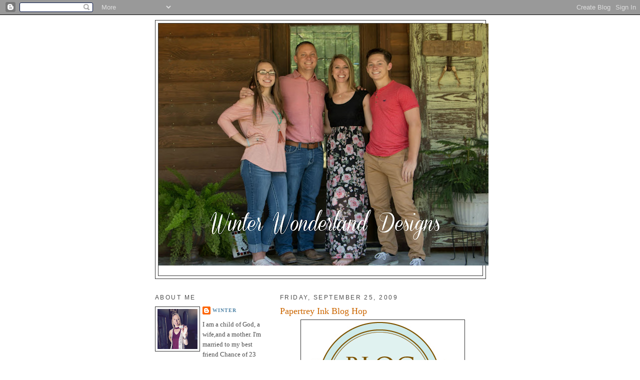

--- FILE ---
content_type: text/html; charset=UTF-8
request_url: https://winterwonderlandcrafter.blogspot.com/2009/09/papertrey-ink-blog-hop.html?showComment=1253941058875
body_size: 25055
content:
<!DOCTYPE html>
<html dir='ltr'>
<head>
<link href='https://www.blogger.com/static/v1/widgets/2944754296-widget_css_bundle.css' rel='stylesheet' type='text/css'/>
<meta content='text/html; charset=UTF-8' http-equiv='Content-Type'/>
<meta content='blogger' name='generator'/>
<link href='https://winterwonderlandcrafter.blogspot.com/favicon.ico' rel='icon' type='image/x-icon'/>
<link href='http://winterwonderlandcrafter.blogspot.com/2009/09/papertrey-ink-blog-hop.html' rel='canonical'/>
<link rel="alternate" type="application/atom+xml" title="Winter Wonderland - Atom" href="https://winterwonderlandcrafter.blogspot.com/feeds/posts/default" />
<link rel="alternate" type="application/rss+xml" title="Winter Wonderland - RSS" href="https://winterwonderlandcrafter.blogspot.com/feeds/posts/default?alt=rss" />
<link rel="service.post" type="application/atom+xml" title="Winter Wonderland - Atom" href="https://www.blogger.com/feeds/3740235840267641114/posts/default" />

<link rel="alternate" type="application/atom+xml" title="Winter Wonderland - Atom" href="https://winterwonderlandcrafter.blogspot.com/feeds/7094119194488313019/comments/default" />
<!--Can't find substitution for tag [blog.ieCssRetrofitLinks]-->
<link href='https://blogger.googleusercontent.com/img/b/R29vZ2xl/AVvXsEj4ihMw7pbfz6ILxwqVeZpGAHmzS405YIzVVUaqCQEPs4JxOnGUu9LLoFcUiMDZ0lY1znUbHMjlXpYdUYrHEa0u8Mj63919UOxgAWA-MI09-cvP2-3b1WYBkCrAjsJ4k8aoz6pOVoXndgI/s400/bloghoplogo.gif' rel='image_src'/>
<meta content='http://winterwonderlandcrafter.blogspot.com/2009/09/papertrey-ink-blog-hop.html' property='og:url'/>
<meta content='Papertrey Ink Blog Hop' property='og:title'/>
<meta content='Hey everyone! WOW! I am so excited about being a part of the PTI Blog Hop ! This is my first one, and I can&#39;t wait to see all the amazing in...' property='og:description'/>
<meta content='https://blogger.googleusercontent.com/img/b/R29vZ2xl/AVvXsEj4ihMw7pbfz6ILxwqVeZpGAHmzS405YIzVVUaqCQEPs4JxOnGUu9LLoFcUiMDZ0lY1znUbHMjlXpYdUYrHEa0u8Mj63919UOxgAWA-MI09-cvP2-3b1WYBkCrAjsJ4k8aoz6pOVoXndgI/w1200-h630-p-k-no-nu/bloghoplogo.gif' property='og:image'/>
<title>Winter Wonderland: Papertrey Ink Blog Hop</title>
<style id='page-skin-1' type='text/css'><!--
/*
-----------------------------------------------
Blogger Template Style
Name:     Minima Lefty
Date:     14 Jul 2006
----------------------------------------------- */
/* Use this with templates/template-twocol.html */
body {
background:#ffffff;
margin:0;
color:#333333;
font:x-small Georgia Serif;
font-size/* */:/**/small;
font-size: /**/small;
text-align: center;
}
a:link {
color:#5588aa;
text-decoration:none;
}
a:visited {
color:#0066cc;
text-decoration:none;
}
a:hover {
color:#cc6600;
text-decoration:underline;
}
a img {
border-width:0;
}
/* Header
-----------------------------------------------
*/
#header-wrapper {
width:660px;
margin:0 auto 10px;
border:1px solid #333333;
}
#header-inner {
background-position: center;
margin-left: auto;
margin-right: auto;
}
#header {
margin: 5px;
border: 1px solid #333333;
text-align: center;
color:#ffffff;
}
#header h1 {
margin:5px 5px 0;
padding:15px 20px .25em;
line-height:1.2em;
text-transform:uppercase;
letter-spacing:.2em;
font: normal normal 312% Georgia, Times, serif;
}
#header a {
color:#ffffff;
text-decoration:none;
}
#header a:hover {
color:#ffffff;
}
#header .description {
margin:0 5px 5px;
padding:0 20px 15px;
max-width:700px;
text-transform:uppercase;
letter-spacing:.2em;
line-height: 1.4em;
font: normal normal 78% 'Trebuchet MS', Trebuchet, Arial, Verdana, Sans-serif;
color: #35556a;
}
#header img {
margin-left: auto;
margin-right: auto;
}
/* Outer-Wrapper
----------------------------------------------- */
#outer-wrapper {
width: 660px;
margin:0 auto;
padding:10px;
text-align:left;
font: normal normal 100% Georgia, Serif;
}
#main-wrapper {
width: 410px;
float: right;
word-wrap: break-word; /* fix for long text breaking sidebar float in IE */
overflow: hidden;     /* fix for long non-text content breaking IE sidebar float */
}
#sidebar-wrapper {
width: 220px;
float: left;
word-wrap: break-word; /* fix for long text breaking sidebar float in IE */
overflow: hidden;     /* fix for long non-text content breaking IE sidebar float */
}
/* Headings
----------------------------------------------- */
h2 {
margin:1.5em 0 .75em;
font:normal normal 95% 'Trebuchet MS',Trebuchet,Arial,Verdana,Sans-serif;
line-height: 1.4em;
text-transform:uppercase;
letter-spacing:.2em;
color:#4c4c4c;
}
/* Posts
-----------------------------------------------
*/
h2.date-header {
margin:1.5em 0 .5em;
}
.post {
margin:.5em 0 1.5em;
border-bottom:1px dotted #333333;
padding-bottom:1.5em;
}
.post h3 {
margin:.25em 0 0;
padding:0 0 4px;
font-size:140%;
font-weight:normal;
line-height:1.4em;
color:#cc6600;
}
.post h3 a, .post h3 a:visited, .post h3 strong {
display:block;
text-decoration:none;
color:#cc6600;
font-weight:normal;
}
.post h3 strong, .post h3 a:hover {
color:#333333;
}
.post-body {
margin:0 0 .75em;
line-height:1.6em;
}
.post-body blockquote {
line-height:1.3em;
}
.post-footer {
margin: .75em 0;
color:#4c4c4c;
text-transform:uppercase;
letter-spacing:.1em;
font: normal normal 78% Georgia, Times, serif;
line-height: 1.4em;
}
.comment-link {
margin-left:.6em;
}
.post img, table.tr-caption-container {
padding:4px;
border:1px solid #333333;
}
.tr-caption-container img {
border: none;
padding: 0;
}
.post blockquote {
margin:1em 20px;
}
.post blockquote p {
margin:.75em 0;
}
/* Comments
----------------------------------------------- */
#comments h4 {
margin:1em 0;
font-weight: bold;
line-height: 1.4em;
text-transform:uppercase;
letter-spacing:.2em;
color: #4c4c4c;
}
#comments-block {
margin:1em 0 1.5em;
line-height:1.6em;
}
#comments-block .comment-author {
margin:.5em 0;
}
#comments-block .comment-body {
margin:.25em 0 0;
}
#comments-block .comment-footer {
margin:-.25em 0 2em;
line-height: 1.4em;
text-transform:uppercase;
letter-spacing:.1em;
}
#comments-block .comment-body p {
margin:0 0 .75em;
}
.deleted-comment {
font-style:italic;
color:gray;
}
.feed-links {
clear: both;
line-height: 2.5em;
}
#blog-pager-newer-link {
float: left;
}
#blog-pager-older-link {
float: right;
}
#blog-pager {
text-align: center;
}
/* Sidebar Content
----------------------------------------------- */
.sidebar {
color: #4c4c4c;
line-height: 1.5em;
}
.sidebar ul {
list-style:none;
margin:0 0 0;
padding:0 0 0;
}
.sidebar li {
margin:0;
padding-top:0;
padding-right:0;
padding-bottom:.25em;
padding-left:15px;
text-indent:-15px;
line-height:1.5em;
}
.sidebar .widget, .main .widget {
border-bottom:1px dotted #333333;
margin:0 0 1.5em;
padding:0 0 1.5em;
}
.main .Blog {
border-bottom-width: 0;
}
/* Profile
----------------------------------------------- */
.profile-img {
float: left;
margin-top: 0;
margin-right: 5px;
margin-bottom: 5px;
margin-left: 0;
padding: 4px;
border: 1px solid #333333;
}
.profile-data {
margin:0;
text-transform:uppercase;
letter-spacing:.1em;
font: normal normal 78% Georgia, Times, serif;
color: #4c4c4c;
font-weight: bold;
line-height: 1.6em;
}
.profile-datablock {
margin:.5em 0 .5em;
}
.profile-textblock {
margin: 0.5em 0;
line-height: 1.6em;
}
.profile-link {
font: normal normal 78% Georgia, Times, serif;
text-transform: uppercase;
letter-spacing: .1em;
}
/* Footer
----------------------------------------------- */
#footer {
width:660px;
clear:both;
margin:0 auto;
padding-top:15px;
line-height: 1.6em;
text-transform:uppercase;
letter-spacing:.1em;
text-align: center;
}

--></style>
<link href='https://www.blogger.com/dyn-css/authorization.css?targetBlogID=3740235840267641114&amp;zx=3f3e5042-db18-451e-9396-755b1ca55421' media='none' onload='if(media!=&#39;all&#39;)media=&#39;all&#39;' rel='stylesheet'/><noscript><link href='https://www.blogger.com/dyn-css/authorization.css?targetBlogID=3740235840267641114&amp;zx=3f3e5042-db18-451e-9396-755b1ca55421' rel='stylesheet'/></noscript>
<meta name='google-adsense-platform-account' content='ca-host-pub-1556223355139109'/>
<meta name='google-adsense-platform-domain' content='blogspot.com'/>

</head>
<body>
<div class='navbar section' id='navbar'><div class='widget Navbar' data-version='1' id='Navbar1'><script type="text/javascript">
    function setAttributeOnload(object, attribute, val) {
      if(window.addEventListener) {
        window.addEventListener('load',
          function(){ object[attribute] = val; }, false);
      } else {
        window.attachEvent('onload', function(){ object[attribute] = val; });
      }
    }
  </script>
<div id="navbar-iframe-container"></div>
<script type="text/javascript" src="https://apis.google.com/js/platform.js"></script>
<script type="text/javascript">
      gapi.load("gapi.iframes:gapi.iframes.style.bubble", function() {
        if (gapi.iframes && gapi.iframes.getContext) {
          gapi.iframes.getContext().openChild({
              url: 'https://www.blogger.com/navbar/3740235840267641114?po\x3d7094119194488313019\x26origin\x3dhttps://winterwonderlandcrafter.blogspot.com',
              where: document.getElementById("navbar-iframe-container"),
              id: "navbar-iframe"
          });
        }
      });
    </script><script type="text/javascript">
(function() {
var script = document.createElement('script');
script.type = 'text/javascript';
script.src = '//pagead2.googlesyndication.com/pagead/js/google_top_exp.js';
var head = document.getElementsByTagName('head')[0];
if (head) {
head.appendChild(script);
}})();
</script>
</div></div>
<div id='outer-wrapper'><div id='wrap2'>
<!-- skip links for text browsers -->
<span id='skiplinks' style='display:none;'>
<a href='#main'>skip to main </a> |
      <a href='#sidebar'>skip to sidebar</a>
</span>
<div id='header-wrapper'>
<div class='header section' id='header'><div class='widget Header' data-version='1' id='Header1'>
<div id='header-inner'>
<a href='https://winterwonderlandcrafter.blogspot.com/' style='display: block'>
<img alt='Winter Wonderland' height='484px; ' id='Header1_headerimg' src='https://blogger.googleusercontent.com/img/b/R29vZ2xl/AVvXsEj5lW2qqb8JeWe22uWNfNYFFy4ekoLnXsLDYiVcxjpFLvaAyndDVSQDaNR8olKmae7NzKiuEGirZLbNZqspYkRScFdXWLJy8nX3WY5J8_77pqUL3-NL00CRfXW9mFCQe9obHz2BPWv7yFOE/s660/2017.jpg' style='display: block' width='660px; '/>
</a>
<div class='descriptionwrapper'>
<p class='description'><span>
</span></p>
</div>
</div>
</div></div>
</div>
<div id='content-wrapper'>
<div id='crosscol-wrapper' style='text-align:center'>
<div class='crosscol no-items section' id='crosscol'></div>
</div>
<div id='main-wrapper'>
<div class='main section' id='main'><div class='widget Blog' data-version='1' id='Blog1'>
<div class='blog-posts hfeed'>

          <div class="date-outer">
        
<h2 class='date-header'><span>Friday, September 25, 2009</span></h2>

          <div class="date-posts">
        
<div class='post-outer'>
<div class='post hentry uncustomized-post-template' itemprop='blogPost' itemscope='itemscope' itemtype='http://schema.org/BlogPosting'>
<meta content='https://blogger.googleusercontent.com/img/b/R29vZ2xl/AVvXsEj4ihMw7pbfz6ILxwqVeZpGAHmzS405YIzVVUaqCQEPs4JxOnGUu9LLoFcUiMDZ0lY1znUbHMjlXpYdUYrHEa0u8Mj63919UOxgAWA-MI09-cvP2-3b1WYBkCrAjsJ4k8aoz6pOVoXndgI/s400/bloghoplogo.gif' itemprop='image_url'/>
<meta content='3740235840267641114' itemprop='blogId'/>
<meta content='7094119194488313019' itemprop='postId'/>
<a name='7094119194488313019'></a>
<h3 class='post-title entry-title' itemprop='name'>
Papertrey Ink Blog Hop
</h3>
<div class='post-header'>
<div class='post-header-line-1'></div>
</div>
<div class='post-body entry-content' id='post-body-7094119194488313019' itemprop='description articleBody'>
<div><a href="https://blogger.googleusercontent.com/img/b/R29vZ2xl/AVvXsEj4ihMw7pbfz6ILxwqVeZpGAHmzS405YIzVVUaqCQEPs4JxOnGUu9LLoFcUiMDZ0lY1znUbHMjlXpYdUYrHEa0u8Mj63919UOxgAWA-MI09-cvP2-3b1WYBkCrAjsJ4k8aoz6pOVoXndgI/s1600-h/bloghoplogo.gif"><img alt="" border="0" id="BLOGGER_PHOTO_ID_5385552738630610498" src="https://blogger.googleusercontent.com/img/b/R29vZ2xl/AVvXsEj4ihMw7pbfz6ILxwqVeZpGAHmzS405YIzVVUaqCQEPs4JxOnGUu9LLoFcUiMDZ0lY1znUbHMjlXpYdUYrHEa0u8Mj63919UOxgAWA-MI09-cvP2-3b1WYBkCrAjsJ4k8aoz6pOVoXndgI/s400/bloghoplogo.gif" style="DISPLAY: block; MARGIN: 0px auto 10px; WIDTH: 319px; CURSOR: hand; HEIGHT: 246px; TEXT-ALIGN: center" /></a>Hey everyone! WOW! I am so excited about being a part of the <a href="http://www.papertreyink.com/bloghop.html">PTI Blog Hop</a>! This is my first one, and I can't wait to see all the amazing inspiration! When I read that the challenge was to reuse some of the PTI packaging, I thought it would be so fun, because their packaging is amazing! So when you order their stamps, you get amazing stamps and packaging! Thanks PTI! :) I reused the clear box, the paper strip around the box, and the tissue paper! </div><div></div><div> </div><div>Well, I am now addicted to the fabric flowers that <a href="http://dawnmcvey.typepad.com/these_are_a_few_of_my_fav/2009/09/fabric-flowers.html">Dawn</a> posted on her blog a couple of days ago! Thanks Dawn! I love them sooo much! :) I needed a gift for my friends daughter. Her birthday is Monday and she will be 12. We are all going out to eat after church on Sunday, so I thought I would give her this cute little gift! She really likes little hair bows, so I thought I would make her some with clips, one on a headband, and one on a rubber band! I really liked how they turned out! ! So they are!  <div><div><div><div><img alt="" border="0" id="BLOGGER_PHOTO_ID_5385551591775794130" src="https://blogger.googleusercontent.com/img/b/R29vZ2xl/AVvXsEjj4oynZGgQqBxRZWOwoexuhrmP8E6wQ7-5AtNn1JLDD0arIlCbaeqPbiBO9-1mc3uy7RYYMs7d3WsEpPXDhtRIXnv2W1UvwCXxmSdHE4npPz0UDq5Uc385mF37WRbLzhzInpM64LEzFdQ/s400/logan9.jpg" style="DISPLAY: block; MARGIN: 0px auto 10px; WIDTH: 324px; CURSOR: hand; HEIGHT: 400px; TEXT-ALIGN: center" /> The flower comes off and has a hair clip on it!<br /><img alt="" border="0" id="BLOGGER_PHOTO_ID_5385551582544077922" src="https://blogger.googleusercontent.com/img/b/R29vZ2xl/AVvXsEgycszDyHwjZIUrt_8YAAJejab6aNNv3OX3b5uwcfnjzb2VSolOel-tlG6gXWSHruzf08Q3dWDoqQe-ObJy7SdHWVUFz96ewlxK-Czu0e8w5MuXFhOgq1PhTt9MWdNlXnZIJBj5ulLu2k0/s400/logan8.jpg" style="DISPLAY: block; MARGIN: 0px auto 10px; WIDTH: 329px; CURSOR: hand; HEIGHT: 400px; TEXT-ALIGN: center" /> <img alt="" border="0" id="BLOGGER_PHOTO_ID_5385551574842942754" src="https://blogger.googleusercontent.com/img/b/R29vZ2xl/AVvXsEjfTgd6TUFmqWS92dlUC1MgwDUhzOye1ZoMHirbtFFGOT9t0l1y8uZRtCz9YnhhxIQqgynNpUYrpfj0GjgSpuwz8RV-PyyGDJh_M7NLDyahyphenhyphenAj36YpAX2QtAhqfChyphenhyphenRueN9L1LWRNvQASw/s400/logan5.jpg" style="DISPLAY: block; MARGIN: 0px auto 10px; WIDTH: 400px; CURSOR: hand; HEIGHT: 360px; TEXT-ALIGN: center" /><br /><img alt="" border="0" id="BLOGGER_PHOTO_ID_5385550999049612546" src="https://blogger.googleusercontent.com/img/b/R29vZ2xl/AVvXsEg2wZWxQkrixMRFtiZIRPYJdLQdlYfghgUnPlPHJaSybcN29Ug7wKZXqcmj-oMX5KLjP2KcubxGxwX9MovbmM8CGOMFIKN-5otCKFs890xsAS81vbN6GSjIOodMfJnp-7OoXzcHjCjoKjw/s400/logan4.jpg" style="DISPLAY: block; MARGIN: 0px auto 10px; WIDTH: 400px; CURSOR: hand; HEIGHT: 258px; TEXT-ALIGN: center" /></div><div><img alt="" border="0" id="BLOGGER_PHOTO_ID_5385550976976604034" src="https://blogger.googleusercontent.com/img/b/R29vZ2xl/AVvXsEioabM6Qrm1qEE48WXcsBoXXPRoMpW_U9FR0Tv_5PwNP1ujm3l38KZ8v4N-0QkrCsjeR5f8jAE32ZkMmdJdqJob55P6HeyAUBSrU077_FkWdmeVthwnbvxvGKRa6bROkKiVKrSJHKpse-Q/s400/logan3.jpg" style="DISPLAY: block; MARGIN: 0px auto 10px; WIDTH: 400px; CURSOR: hand; HEIGHT: 282px; TEXT-ALIGN: center" /> <img alt="" border="0" id="BLOGGER_PHOTO_ID_5385552749346341970" src="https://blogger.googleusercontent.com/img/b/R29vZ2xl/AVvXsEigBs1cBtvKlRu2UhoaG3iY59q2Yvag7y2Od9o-Ks3iqt1Le7rhN6bf4M1_KknzkMiCdNpdDb5DocvNiWBEIrp4JXFkaExVMygaK7K42bZPZyLcwoZ9XeDadvsXInNxHxZLPeAS9fCv5iw/s400/logan6.jpg" style="DISPLAY: block; MARGIN: 0px auto 10px; WIDTH: 271px; CURSOR: hand; HEIGHT: 400px; TEXT-ALIGN: center" /><br /><img alt="" border="0" id="BLOGGER_PHOTO_ID_5385550961319548386" src="https://blogger.googleusercontent.com/img/b/R29vZ2xl/AVvXsEhm_QIoI3qLtsYuszGkmAv7rP_yLN-l4YFSUp_16TZDsCuhQNPVjMpL8JnN9nftP8IJ85wzXTYQH-9E-raMrALKj3w7bbmVTwEYYrd2dFUVoFggYyAdIpcjLVw7nZiXYZYCEq6xeaNRpEg/s400/logan.jpg" style="DISPLAY: block; MARGIN: 0px auto 10px; WIDTH: 292px; CURSOR: hand; HEIGHT: 400px; TEXT-ALIGN: center" /> My daughter liked them so much, that I had to make her one last night with the school colors, so she could wear it to the football game and school! :)<br /><img alt="" border="0" id="BLOGGER_PHOTO_ID_5385550970928635330" src="https://blogger.googleusercontent.com/img/b/R29vZ2xl/AVvXsEjbBbe_MAE0TIP32EzKkotyTtzCOvqNZQdZ7lVhgnUnnqPFJNiPB443I4Nvj-wQVHTqjvx2CnwPTpNoWboAjVR5BK99yNvGrxn_Je169cLJuJD9pwB-LoWrbjnh1clni6gZWAfjVA4GGtc/s400/Autumn.jpg" style="DISPLAY: block; MARGIN: 0px auto 10px; WIDTH: 290px; CURSOR: hand; HEIGHT: 400px; TEXT-ALIGN: center" /></div><div>Supplies:</div><div>Cardstock- orange, white, turquoise, orange, green</div><div>Stamps- PTI- Vintage labels, Polka dot basics II, &amp; mega mixed messages, Hero Arts- houndstooth, Amy Butler- alphabet stamps</div><div>Ink- StazOn- jet black, SU!- pink, Versamark- watermark</div><div>Accessories- PTI- clear box, strip around box and tissue paper, fabric- JoAnn's, Buttons- WalMart, EK Success- embossed scallop punch &amp; binding edge punch, clear embossing powder, gift bag- American Greetings, </div><div><br />Well I hope ya'll enjoyed this as much as I did! Have a Blessed night! :)</div><div></div></div></div></div></div><a href="http://www.mylivesignature.com/" target="_blank"><img src="https://lh3.googleusercontent.com/blogger_img_proxy/AEn0k_uthL6EI6Z64SmUwcha1LVOh5KMFvLf8nVssZQ-haDPOIExwYRa7lsJfL8_VvLMLAGzWvRpSb4jdcdvwYoN9OocSKWvNjMQMyejdv-qPOJEjz-4vNFlkZzy_IuXsiv9A3e3ldqA2cPvVxbG1VMeQpTyvk2cWZyQ=s0-d" style="BORDER-RIGHT: 0px; BORDER-TOP: 0px; BACKGROUND: none transparent scroll repeat 0% 0%; BORDER-LEFT: 0px; BORDER-BOTTOM: 0px"></a>
<div style='clear: both;'></div>
</div>
<div class='post-footer'>
<div class='post-footer-line post-footer-line-1'>
<span class='post-author vcard'>
Posted by
<span class='fn' itemprop='author' itemscope='itemscope' itemtype='http://schema.org/Person'>
<meta content='https://www.blogger.com/profile/12665546201372036027' itemprop='url'/>
<a class='g-profile' href='https://www.blogger.com/profile/12665546201372036027' rel='author' title='author profile'>
<span itemprop='name'>Winter</span>
</a>
</span>
</span>
<span class='post-timestamp'>
at
<meta content='http://winterwonderlandcrafter.blogspot.com/2009/09/papertrey-ink-blog-hop.html' itemprop='url'/>
<a class='timestamp-link' href='https://winterwonderlandcrafter.blogspot.com/2009/09/papertrey-ink-blog-hop.html' rel='bookmark' title='permanent link'><abbr class='published' itemprop='datePublished' title='2009-09-25T17:54:00-05:00'>5:54&#8239;PM</abbr></a>
</span>
<span class='post-comment-link'>
</span>
<span class='post-icons'>
<span class='item-control blog-admin pid-852291824'>
<a href='https://www.blogger.com/post-edit.g?blogID=3740235840267641114&postID=7094119194488313019&from=pencil' title='Edit Post'>
<img alt='' class='icon-action' height='18' src='https://resources.blogblog.com/img/icon18_edit_allbkg.gif' width='18'/>
</a>
</span>
</span>
<div class='post-share-buttons goog-inline-block'>
</div>
</div>
<div class='post-footer-line post-footer-line-2'>
<span class='post-labels'>
Labels:
<a href='https://winterwonderlandcrafter.blogspot.com/search/label/PTI%20Blog%20Hop' rel='tag'>PTI Blog Hop</a>
</span>
</div>
<div class='post-footer-line post-footer-line-3'>
<span class='post-location'>
</span>
</div>
</div>
</div>
<div class='comments' id='comments'>
<a name='comments'></a>
<h4>45 comments:</h4>
<div id='Blog1_comments-block-wrapper'>
<dl class='avatar-comment-indent' id='comments-block'>
<dt class='comment-author ' id='c6781768394321643219'>
<a name='c6781768394321643219'></a>
<div class="avatar-image-container vcard"><span dir="ltr"><a href="https://www.blogger.com/profile/08665861080676599575" target="" rel="nofollow" onclick="" class="avatar-hovercard" id="av-6781768394321643219-08665861080676599575"><img src="https://resources.blogblog.com/img/blank.gif" width="35" height="35" class="delayLoad" style="display: none;" longdesc="//blogger.googleusercontent.com/img/b/R29vZ2xl/AVvXsEg2e-JugcSIdjqFm6pnfR_2pPRpzJHrW0AVC_eiBuEgtmfVRBVZGvMzWDSP4v6PL_9dG9iiYJZ7QhUnv1M5tHO64YnkxDStGjBIWxGO1o1pSuLNeGVZcSes21ENnPRBHw/s45-c/*" alt="" title="Marge">

<noscript><img src="//blogger.googleusercontent.com/img/b/R29vZ2xl/AVvXsEg2e-JugcSIdjqFm6pnfR_2pPRpzJHrW0AVC_eiBuEgtmfVRBVZGvMzWDSP4v6PL_9dG9iiYJZ7QhUnv1M5tHO64YnkxDStGjBIWxGO1o1pSuLNeGVZcSes21ENnPRBHw/s45-c/*" width="35" height="35" class="photo" alt=""></noscript></a></span></div>
<a href='https://www.blogger.com/profile/08665861080676599575' rel='nofollow'>Marge</a>
said...
</dt>
<dd class='comment-body' id='Blog1_cmt-6781768394321643219'>
<p>
What an adorable idea; fabulous creations &amp; clever re-use of product!!!
</p>
</dd>
<dd class='comment-footer'>
<span class='comment-timestamp'>
<a href='https://winterwonderlandcrafter.blogspot.com/2009/09/papertrey-ink-blog-hop.html?showComment=1253923469056#c6781768394321643219' title='comment permalink'>
September 25, 2009 at 7:04&#8239;PM
</a>
<span class='item-control blog-admin pid-537646729'>
<a class='comment-delete' href='https://www.blogger.com/comment/delete/3740235840267641114/6781768394321643219' title='Delete Comment'>
<img src='https://resources.blogblog.com/img/icon_delete13.gif'/>
</a>
</span>
</span>
</dd>
<dt class='comment-author ' id='c8513558978157677541'>
<a name='c8513558978157677541'></a>
<div class="avatar-image-container vcard"><span dir="ltr"><a href="https://www.blogger.com/profile/05199992363989403961" target="" rel="nofollow" onclick="" class="avatar-hovercard" id="av-8513558978157677541-05199992363989403961"><img src="https://resources.blogblog.com/img/blank.gif" width="35" height="35" class="delayLoad" style="display: none;" longdesc="//blogger.googleusercontent.com/img/b/R29vZ2xl/AVvXsEhzmcwfc7UluGERhRuSrDL_BW6KtfBik0h2tRzgQ3QvkGrbMZVqG_kPBgQdF_XsL3y3bxqniqG9MwHWHs_wvjY_Gv88Hiaft0swSHXLe3xAb9cm1dDm1-lk2XUC0y8JZyw/s45-c/2097D34D-AA30-438C-AF43-7A843850651B_1_201_a.jpeg" alt="" title="Silke  Ledlow">

<noscript><img src="//blogger.googleusercontent.com/img/b/R29vZ2xl/AVvXsEhzmcwfc7UluGERhRuSrDL_BW6KtfBik0h2tRzgQ3QvkGrbMZVqG_kPBgQdF_XsL3y3bxqniqG9MwHWHs_wvjY_Gv88Hiaft0swSHXLe3xAb9cm1dDm1-lk2XUC0y8JZyw/s45-c/2097D34D-AA30-438C-AF43-7A843850651B_1_201_a.jpeg" width="35" height="35" class="photo" alt=""></noscript></a></span></div>
<a href='https://www.blogger.com/profile/05199992363989403961' rel='nofollow'>Silke  Ledlow</a>
said...
</dt>
<dd class='comment-body' id='Blog1_cmt-8513558978157677541'>
<p>
Oh- I love your idea!!! These little flowers and your entire project turned out AWESOME!!! My girls would love them too!!! Hugs ~S~
</p>
</dd>
<dd class='comment-footer'>
<span class='comment-timestamp'>
<a href='https://winterwonderlandcrafter.blogspot.com/2009/09/papertrey-ink-blog-hop.html?showComment=1253923550206#c8513558978157677541' title='comment permalink'>
September 25, 2009 at 7:05&#8239;PM
</a>
<span class='item-control blog-admin pid-319183324'>
<a class='comment-delete' href='https://www.blogger.com/comment/delete/3740235840267641114/8513558978157677541' title='Delete Comment'>
<img src='https://resources.blogblog.com/img/icon_delete13.gif'/>
</a>
</span>
</span>
</dd>
<dt class='comment-author ' id='c2101088598690099121'>
<a name='c2101088598690099121'></a>
<div class="avatar-image-container vcard"><span dir="ltr"><a href="https://www.blogger.com/profile/02649655815145704474" target="" rel="nofollow" onclick="" class="avatar-hovercard" id="av-2101088598690099121-02649655815145704474"><img src="https://resources.blogblog.com/img/blank.gif" width="35" height="35" class="delayLoad" style="display: none;" longdesc="//blogger.googleusercontent.com/img/b/R29vZ2xl/AVvXsEjjbIT3Kc-X0Qr8va2AI6RuBepscjCepER_kAW3kE-qIjMwN6EM98QvJo2dZuvtolPQNWbr4OiAX2GJYUUp5hj45GbqAzN8JWz8noP-5HyeeCy2IWp8cQSFFqaQ_r3xJGA/s45-c/cubs_avatar.jpg" alt="" title="AKiteFlier">

<noscript><img src="//blogger.googleusercontent.com/img/b/R29vZ2xl/AVvXsEjjbIT3Kc-X0Qr8va2AI6RuBepscjCepER_kAW3kE-qIjMwN6EM98QvJo2dZuvtolPQNWbr4OiAX2GJYUUp5hj45GbqAzN8JWz8noP-5HyeeCy2IWp8cQSFFqaQ_r3xJGA/s45-c/cubs_avatar.jpg" width="35" height="35" class="photo" alt=""></noscript></a></span></div>
<a href='https://www.blogger.com/profile/02649655815145704474' rel='nofollow'>AKiteFlier</a>
said...
</dt>
<dd class='comment-body' id='Blog1_cmt-2101088598690099121'>
<p>
This is just GORG-ENIUS!! My girls would have loved this when they were younger. Love it.
</p>
</dd>
<dd class='comment-footer'>
<span class='comment-timestamp'>
<a href='https://winterwonderlandcrafter.blogspot.com/2009/09/papertrey-ink-blog-hop.html?showComment=1253923726551#c2101088598690099121' title='comment permalink'>
September 25, 2009 at 7:08&#8239;PM
</a>
<span class='item-control blog-admin pid-495667359'>
<a class='comment-delete' href='https://www.blogger.com/comment/delete/3740235840267641114/2101088598690099121' title='Delete Comment'>
<img src='https://resources.blogblog.com/img/icon_delete13.gif'/>
</a>
</span>
</span>
</dd>
<dt class='comment-author ' id='c5794718307093381417'>
<a name='c5794718307093381417'></a>
<div class="avatar-image-container vcard"><span dir="ltr"><a href="https://www.blogger.com/profile/12460001591925568298" target="" rel="nofollow" onclick="" class="avatar-hovercard" id="av-5794718307093381417-12460001591925568298"><img src="https://resources.blogblog.com/img/blank.gif" width="35" height="35" class="delayLoad" style="display: none;" longdesc="//blogger.googleusercontent.com/img/b/R29vZ2xl/AVvXsEjsAKWpj91E58TjTMAO2pe2MWpUIE2maQzTsQmfycHWGwKjCCJ3TtScrwLIVQQsrGhZUUZLZf7YcxcAKgxtoce60O6wXUoCIthIHLPqq_Y8k9Cbs0x9jxxcfXVps4NA9w/s45-c/IMG_1978.JPG" alt="" title="Catherine Couch Doucette">

<noscript><img src="//blogger.googleusercontent.com/img/b/R29vZ2xl/AVvXsEjsAKWpj91E58TjTMAO2pe2MWpUIE2maQzTsQmfycHWGwKjCCJ3TtScrwLIVQQsrGhZUUZLZf7YcxcAKgxtoce60O6wXUoCIthIHLPqq_Y8k9Cbs0x9jxxcfXVps4NA9w/s45-c/IMG_1978.JPG" width="35" height="35" class="photo" alt=""></noscript></a></span></div>
<a href='https://www.blogger.com/profile/12460001591925568298' rel='nofollow'>Catherine Couch Doucette</a>
said...
</dt>
<dd class='comment-body' id='Blog1_cmt-5794718307093381417'>
<p>
Super cute!! I&#39;ve been making some of those flowers too...yours are just adorable :0)
</p>
</dd>
<dd class='comment-footer'>
<span class='comment-timestamp'>
<a href='https://winterwonderlandcrafter.blogspot.com/2009/09/papertrey-ink-blog-hop.html?showComment=1253923842374#c5794718307093381417' title='comment permalink'>
September 25, 2009 at 7:10&#8239;PM
</a>
<span class='item-control blog-admin pid-2047880968'>
<a class='comment-delete' href='https://www.blogger.com/comment/delete/3740235840267641114/5794718307093381417' title='Delete Comment'>
<img src='https://resources.blogblog.com/img/icon_delete13.gif'/>
</a>
</span>
</span>
</dd>
<dt class='comment-author ' id='c9097802439031199389'>
<a name='c9097802439031199389'></a>
<div class="avatar-image-container vcard"><span dir="ltr"><a href="https://www.blogger.com/profile/12371717791732191901" target="" rel="nofollow" onclick="" class="avatar-hovercard" id="av-9097802439031199389-12371717791732191901"><img src="https://resources.blogblog.com/img/blank.gif" width="35" height="35" class="delayLoad" style="display: none;" longdesc="//blogger.googleusercontent.com/img/b/R29vZ2xl/AVvXsEj-B3thWpuTBY5V_Mtajf8fgXBvU02Szd-xK6a8ayrIcnUbl5btsGC39JLwBWNDylr6HiQy6HuuV7l0hUkCpcFV-RkSAuaYDtt0fJUruHE2y4xzy1sgVWCMXKchnkeNMak/s45-c/fullsizeoutput_2bfe.jpeg" alt="" title="Bonnie">

<noscript><img src="//blogger.googleusercontent.com/img/b/R29vZ2xl/AVvXsEj-B3thWpuTBY5V_Mtajf8fgXBvU02Szd-xK6a8ayrIcnUbl5btsGC39JLwBWNDylr6HiQy6HuuV7l0hUkCpcFV-RkSAuaYDtt0fJUruHE2y4xzy1sgVWCMXKchnkeNMak/s45-c/fullsizeoutput_2bfe.jpeg" width="35" height="35" class="photo" alt=""></noscript></a></span></div>
<a href='https://www.blogger.com/profile/12371717791732191901' rel='nofollow'>Bonnie</a>
said...
</dt>
<dd class='comment-body' id='Blog1_cmt-9097802439031199389'>
<p>
Gorgeous projects!! Love those flowers too.....really need to find some time to make them!!
</p>
</dd>
<dd class='comment-footer'>
<span class='comment-timestamp'>
<a href='https://winterwonderlandcrafter.blogspot.com/2009/09/papertrey-ink-blog-hop.html?showComment=1253924475597#c9097802439031199389' title='comment permalink'>
September 25, 2009 at 7:21&#8239;PM
</a>
<span class='item-control blog-admin pid-655469491'>
<a class='comment-delete' href='https://www.blogger.com/comment/delete/3740235840267641114/9097802439031199389' title='Delete Comment'>
<img src='https://resources.blogblog.com/img/icon_delete13.gif'/>
</a>
</span>
</span>
</dd>
<dt class='comment-author ' id='c616089644780075749'>
<a name='c616089644780075749'></a>
<div class="avatar-image-container vcard"><span dir="ltr"><a href="https://www.blogger.com/profile/08040499324614884887" target="" rel="nofollow" onclick="" class="avatar-hovercard" id="av-616089644780075749-08040499324614884887"><img src="https://resources.blogblog.com/img/blank.gif" width="35" height="35" class="delayLoad" style="display: none;" longdesc="//blogger.googleusercontent.com/img/b/R29vZ2xl/AVvXsEgTzivlBtmmdMUGkIw67b7jlWI5O2crLZ-vF8lSLE_xzagLrdZxzIeGjZgLdJuE_YKQNjsDHotoPZOqF-__jpn2LehrlF68HsuOo1rK4AlhYv_K--rXVu8L8l5cU0dP_g/s45-c/*" alt="" title="Jamie">

<noscript><img src="//blogger.googleusercontent.com/img/b/R29vZ2xl/AVvXsEgTzivlBtmmdMUGkIw67b7jlWI5O2crLZ-vF8lSLE_xzagLrdZxzIeGjZgLdJuE_YKQNjsDHotoPZOqF-__jpn2LehrlF68HsuOo1rK4AlhYv_K--rXVu8L8l5cU0dP_g/s45-c/*" width="35" height="35" class="photo" alt=""></noscript></a></span></div>
<a href='https://www.blogger.com/profile/08040499324614884887' rel='nofollow'>Jamie</a>
said...
</dt>
<dd class='comment-body' id='Blog1_cmt-616089644780075749'>
<p>
Very nice!
</p>
</dd>
<dd class='comment-footer'>
<span class='comment-timestamp'>
<a href='https://winterwonderlandcrafter.blogspot.com/2009/09/papertrey-ink-blog-hop.html?showComment=1253924956032#c616089644780075749' title='comment permalink'>
September 25, 2009 at 7:29&#8239;PM
</a>
<span class='item-control blog-admin pid-1673582059'>
<a class='comment-delete' href='https://www.blogger.com/comment/delete/3740235840267641114/616089644780075749' title='Delete Comment'>
<img src='https://resources.blogblog.com/img/icon_delete13.gif'/>
</a>
</span>
</span>
</dd>
<dt class='comment-author ' id='c9201918222275162884'>
<a name='c9201918222275162884'></a>
<div class="avatar-image-container vcard"><span dir="ltr"><a href="https://www.blogger.com/profile/05160897793370777978" target="" rel="nofollow" onclick="" class="avatar-hovercard" id="av-9201918222275162884-05160897793370777978"><img src="https://resources.blogblog.com/img/blank.gif" width="35" height="35" class="delayLoad" style="display: none;" longdesc="//blogger.googleusercontent.com/img/b/R29vZ2xl/AVvXsEjLsTxJ8Kz2LTE9niaL-dhkOr8WkhB0LgfJ8UPZGNIygBYlyP-Q8vkD861gwuElu0o432cVxrVT28bOXgso343v4jY4Qk6DD9kMJtLmHLJLH_55jcwjQjQL2khy3FCO_n0/s45-c/IMG_1944.JPG" alt="" title="Terri Trotter Earley">

<noscript><img src="//blogger.googleusercontent.com/img/b/R29vZ2xl/AVvXsEjLsTxJ8Kz2LTE9niaL-dhkOr8WkhB0LgfJ8UPZGNIygBYlyP-Q8vkD861gwuElu0o432cVxrVT28bOXgso343v4jY4Qk6DD9kMJtLmHLJLH_55jcwjQjQL2khy3FCO_n0/s45-c/IMG_1944.JPG" width="35" height="35" class="photo" alt=""></noscript></a></span></div>
<a href='https://www.blogger.com/profile/05160897793370777978' rel='nofollow'>Terri Trotter Earley</a>
said...
</dt>
<dd class='comment-body' id='Blog1_cmt-9201918222275162884'>
<p>
What an adorable idea!  Love how you packaged them in the fun clear box as well.  Way to rock the recycling challenge.<br /><br />It&#39;s a good life!<br />Terri E.
</p>
</dd>
<dd class='comment-footer'>
<span class='comment-timestamp'>
<a href='https://winterwonderlandcrafter.blogspot.com/2009/09/papertrey-ink-blog-hop.html?showComment=1253925162206#c9201918222275162884' title='comment permalink'>
September 25, 2009 at 7:32&#8239;PM
</a>
<span class='item-control blog-admin pid-1174571789'>
<a class='comment-delete' href='https://www.blogger.com/comment/delete/3740235840267641114/9201918222275162884' title='Delete Comment'>
<img src='https://resources.blogblog.com/img/icon_delete13.gif'/>
</a>
</span>
</span>
</dd>
<dt class='comment-author ' id='c6482927867274722793'>
<a name='c6482927867274722793'></a>
<div class="avatar-image-container vcard"><span dir="ltr"><a href="https://www.blogger.com/profile/00078117942364218285" target="" rel="nofollow" onclick="" class="avatar-hovercard" id="av-6482927867274722793-00078117942364218285"><img src="https://resources.blogblog.com/img/blank.gif" width="35" height="35" class="delayLoad" style="display: none;" longdesc="//2.bp.blogspot.com/-5ISnIqEKEdE/Vt2ukPx6IgI/AAAAAAAAD6s/bJ_5-x3m_KA/s35/Dru%252B-%252BAvatar%252BSCS%252Band%252BBlog.jpg" alt="" title="Dru">

<noscript><img src="//2.bp.blogspot.com/-5ISnIqEKEdE/Vt2ukPx6IgI/AAAAAAAAD6s/bJ_5-x3m_KA/s35/Dru%252B-%252BAvatar%252BSCS%252Band%252BBlog.jpg" width="35" height="35" class="photo" alt=""></noscript></a></span></div>
<a href='https://www.blogger.com/profile/00078117942364218285' rel='nofollow'>Dru</a>
said...
</dt>
<dd class='comment-body' id='Blog1_cmt-6482927867274722793'>
<p>
Love your vibrant colors and the hair clips are adorable!
</p>
</dd>
<dd class='comment-footer'>
<span class='comment-timestamp'>
<a href='https://winterwonderlandcrafter.blogspot.com/2009/09/papertrey-ink-blog-hop.html?showComment=1253925501397#c6482927867274722793' title='comment permalink'>
September 25, 2009 at 7:38&#8239;PM
</a>
<span class='item-control blog-admin pid-2035439659'>
<a class='comment-delete' href='https://www.blogger.com/comment/delete/3740235840267641114/6482927867274722793' title='Delete Comment'>
<img src='https://resources.blogblog.com/img/icon_delete13.gif'/>
</a>
</span>
</span>
</dd>
<dt class='comment-author ' id='c3159785502053457373'>
<a name='c3159785502053457373'></a>
<div class="avatar-image-container avatar-stock"><span dir="ltr"><a href="https://www.blogger.com/profile/02779015891601577564" target="" rel="nofollow" onclick="" class="avatar-hovercard" id="av-3159785502053457373-02779015891601577564"><img src="//www.blogger.com/img/blogger_logo_round_35.png" width="35" height="35" alt="" title="Melissa">

</a></span></div>
<a href='https://www.blogger.com/profile/02779015891601577564' rel='nofollow'>Melissa</a>
said...
</dt>
<dd class='comment-body' id='Blog1_cmt-3159785502053457373'>
<p>
This project is fabulous!  I love that the flower comes off the card and all the packaging is beautiful!  Great job!
</p>
</dd>
<dd class='comment-footer'>
<span class='comment-timestamp'>
<a href='https://winterwonderlandcrafter.blogspot.com/2009/09/papertrey-ink-blog-hop.html?showComment=1253925509108#c3159785502053457373' title='comment permalink'>
September 25, 2009 at 7:38&#8239;PM
</a>
<span class='item-control blog-admin pid-1637086435'>
<a class='comment-delete' href='https://www.blogger.com/comment/delete/3740235840267641114/3159785502053457373' title='Delete Comment'>
<img src='https://resources.blogblog.com/img/icon_delete13.gif'/>
</a>
</span>
</span>
</dd>
<dt class='comment-author ' id='c215876482423844566'>
<a name='c215876482423844566'></a>
<div class="avatar-image-container avatar-stock"><span dir="ltr"><a href="https://www.blogger.com/profile/11680269059107033765" target="" rel="nofollow" onclick="" class="avatar-hovercard" id="av-215876482423844566-11680269059107033765"><img src="//www.blogger.com/img/blogger_logo_round_35.png" width="35" height="35" alt="" title="Mona Pendleton">

</a></span></div>
<a href='https://www.blogger.com/profile/11680269059107033765' rel='nofollow'>Mona Pendleton</a>
said...
</dt>
<dd class='comment-body' id='Blog1_cmt-215876482423844566'>
<p>
What a fantastic idea! I love the brilliant colored hair bows &amp; how you decorated the clear stamp box! :) TFS
</p>
</dd>
<dd class='comment-footer'>
<span class='comment-timestamp'>
<a href='https://winterwonderlandcrafter.blogspot.com/2009/09/papertrey-ink-blog-hop.html?showComment=1253926438690#c215876482423844566' title='comment permalink'>
September 25, 2009 at 7:53&#8239;PM
</a>
<span class='item-control blog-admin pid-1409200275'>
<a class='comment-delete' href='https://www.blogger.com/comment/delete/3740235840267641114/215876482423844566' title='Delete Comment'>
<img src='https://resources.blogblog.com/img/icon_delete13.gif'/>
</a>
</span>
</span>
</dd>
<dt class='comment-author ' id='c2635250254780496093'>
<a name='c2635250254780496093'></a>
<div class="avatar-image-container avatar-stock"><span dir="ltr"><a href="https://www.blogger.com/profile/11994654266913721245" target="" rel="nofollow" onclick="" class="avatar-hovercard" id="av-2635250254780496093-11994654266913721245"><img src="//www.blogger.com/img/blogger_logo_round_35.png" width="35" height="35" alt="" title="@JoyceCasaldi">

</a></span></div>
<a href='https://www.blogger.com/profile/11994654266913721245' rel='nofollow'>@JoyceCasaldi</a>
said...
</dt>
<dd class='comment-body' id='Blog1_cmt-2635250254780496093'>
<p>
Those are so great, and your daughter is beautiful!
</p>
</dd>
<dd class='comment-footer'>
<span class='comment-timestamp'>
<a href='https://winterwonderlandcrafter.blogspot.com/2009/09/papertrey-ink-blog-hop.html?showComment=1253926507142#c2635250254780496093' title='comment permalink'>
September 25, 2009 at 7:55&#8239;PM
</a>
<span class='item-control blog-admin pid-966381915'>
<a class='comment-delete' href='https://www.blogger.com/comment/delete/3740235840267641114/2635250254780496093' title='Delete Comment'>
<img src='https://resources.blogblog.com/img/icon_delete13.gif'/>
</a>
</span>
</span>
</dd>
<dt class='comment-author ' id='c8680656657249342662'>
<a name='c8680656657249342662'></a>
<div class="avatar-image-container vcard"><span dir="ltr"><a href="https://www.blogger.com/profile/04961153542052352680" target="" rel="nofollow" onclick="" class="avatar-hovercard" id="av-8680656657249342662-04961153542052352680"><img src="https://resources.blogblog.com/img/blank.gif" width="35" height="35" class="delayLoad" style="display: none;" longdesc="//blogger.googleusercontent.com/img/b/R29vZ2xl/AVvXsEhHQSUp_8CUh9bicvkjATcFRtCmB2avBJZQoBmOuDcJLyMbhMvIVvLccj_pAkGFhxjnbn29fG96KQPGV3nRXcRrjfobxYcp-I15RCdoC6UeXRdXDR6m6LRP0w_BMw8rv7U/s45-c/*" alt="" title="Kelly S.">

<noscript><img src="//blogger.googleusercontent.com/img/b/R29vZ2xl/AVvXsEhHQSUp_8CUh9bicvkjATcFRtCmB2avBJZQoBmOuDcJLyMbhMvIVvLccj_pAkGFhxjnbn29fG96KQPGV3nRXcRrjfobxYcp-I15RCdoC6UeXRdXDR6m6LRP0w_BMw8rv7U/s45-c/*" width="35" height="35" class="photo" alt=""></noscript></a></span></div>
<a href='https://www.blogger.com/profile/04961153542052352680' rel='nofollow'>Kelly S.</a>
said...
</dt>
<dd class='comment-body' id='Blog1_cmt-8680656657249342662'>
<p>
Oh those are keeeey-ooot!  What a lovely model!  Awesome project!
</p>
</dd>
<dd class='comment-footer'>
<span class='comment-timestamp'>
<a href='https://winterwonderlandcrafter.blogspot.com/2009/09/papertrey-ink-blog-hop.html?showComment=1253926546090#c8680656657249342662' title='comment permalink'>
September 25, 2009 at 7:55&#8239;PM
</a>
<span class='item-control blog-admin pid-645938063'>
<a class='comment-delete' href='https://www.blogger.com/comment/delete/3740235840267641114/8680656657249342662' title='Delete Comment'>
<img src='https://resources.blogblog.com/img/icon_delete13.gif'/>
</a>
</span>
</span>
</dd>
<dt class='comment-author ' id='c2420790823011803203'>
<a name='c2420790823011803203'></a>
<div class="avatar-image-container vcard"><span dir="ltr"><a href="https://www.blogger.com/profile/03560906995488260761" target="" rel="nofollow" onclick="" class="avatar-hovercard" id="av-2420790823011803203-03560906995488260761"><img src="https://resources.blogblog.com/img/blank.gif" width="35" height="35" class="delayLoad" style="display: none;" longdesc="//blogger.googleusercontent.com/img/b/R29vZ2xl/AVvXsEiT3CHrWqoCNUNOqr7mrm2yZ19UZOOEA9ZIXD4yzbdQjl17gcZul1gaxLXB-uZ6RIUadtqUIe4e2YSR3RNEurFJ8e6xm-9I3gVje9Wn81i9YDh3ldq7FsWvxfskOGclS3E/s45-c/IMG_8588.JPG" alt="" title="Hollie Shepard">

<noscript><img src="//blogger.googleusercontent.com/img/b/R29vZ2xl/AVvXsEiT3CHrWqoCNUNOqr7mrm2yZ19UZOOEA9ZIXD4yzbdQjl17gcZul1gaxLXB-uZ6RIUadtqUIe4e2YSR3RNEurFJ8e6xm-9I3gVje9Wn81i9YDh3ldq7FsWvxfskOGclS3E/s45-c/IMG_8588.JPG" width="35" height="35" class="photo" alt=""></noscript></a></span></div>
<a href='https://www.blogger.com/profile/03560906995488260761' rel='nofollow'>Hollie Shepard</a>
said...
</dt>
<dd class='comment-body' id='Blog1_cmt-2420790823011803203'>
<p>
Awesome Awesome Awesome!! That is all I can say! Cute Cute! I am so impressed! Love the flowers!
</p>
</dd>
<dd class='comment-footer'>
<span class='comment-timestamp'>
<a href='https://winterwonderlandcrafter.blogspot.com/2009/09/papertrey-ink-blog-hop.html?showComment=1253927016246#c2420790823011803203' title='comment permalink'>
September 25, 2009 at 8:03&#8239;PM
</a>
<span class='item-control blog-admin pid-2119288127'>
<a class='comment-delete' href='https://www.blogger.com/comment/delete/3740235840267641114/2420790823011803203' title='Delete Comment'>
<img src='https://resources.blogblog.com/img/icon_delete13.gif'/>
</a>
</span>
</span>
</dd>
<dt class='comment-author ' id='c1601839929995483102'>
<a name='c1601839929995483102'></a>
<div class="avatar-image-container avatar-stock"><span dir="ltr"><img src="//resources.blogblog.com/img/blank.gif" width="35" height="35" alt="" title="Anonymous">

</span></div>
Anonymous
said...
</dt>
<dd class='comment-body' id='Blog1_cmt-1601839929995483102'>
<p>
Very cool project!
</p>
</dd>
<dd class='comment-footer'>
<span class='comment-timestamp'>
<a href='https://winterwonderlandcrafter.blogspot.com/2009/09/papertrey-ink-blog-hop.html?showComment=1253927128896#c1601839929995483102' title='comment permalink'>
September 25, 2009 at 8:05&#8239;PM
</a>
<span class='item-control blog-admin pid-2080712969'>
<a class='comment-delete' href='https://www.blogger.com/comment/delete/3740235840267641114/1601839929995483102' title='Delete Comment'>
<img src='https://resources.blogblog.com/img/icon_delete13.gif'/>
</a>
</span>
</span>
</dd>
<dt class='comment-author ' id='c4322803832983858608'>
<a name='c4322803832983858608'></a>
<div class="avatar-image-container vcard"><span dir="ltr"><a href="https://www.blogger.com/profile/13826455398438431772" target="" rel="nofollow" onclick="" class="avatar-hovercard" id="av-4322803832983858608-13826455398438431772"><img src="https://resources.blogblog.com/img/blank.gif" width="35" height="35" class="delayLoad" style="display: none;" longdesc="//blogger.googleusercontent.com/img/b/R29vZ2xl/AVvXsEgY3zgtZvBVgYE2mHK-CFVOR7u0Lc4Bt4_WvaH3LJwQDnGsJkAZmRkm0Efu6yxOOudk7AmTFw4yAzftthKlZzONrAm-cvT7Ma_WVk0hE3EjZ_pdaxq3Jsr1Ni9dOt81lA/s45-c/IMG_3861b.jpg" alt="" title="Liz">

<noscript><img src="//blogger.googleusercontent.com/img/b/R29vZ2xl/AVvXsEgY3zgtZvBVgYE2mHK-CFVOR7u0Lc4Bt4_WvaH3LJwQDnGsJkAZmRkm0Efu6yxOOudk7AmTFw4yAzftthKlZzONrAm-cvT7Ma_WVk0hE3EjZ_pdaxq3Jsr1Ni9dOt81lA/s45-c/IMG_3861b.jpg" width="35" height="35" class="photo" alt=""></noscript></a></span></div>
<a href='https://www.blogger.com/profile/13826455398438431772' rel='nofollow'>Liz</a>
said...
</dt>
<dd class='comment-body' id='Blog1_cmt-4322803832983858608'>
<p>
Oh wow! Those are fabulous!! So creative!
</p>
</dd>
<dd class='comment-footer'>
<span class='comment-timestamp'>
<a href='https://winterwonderlandcrafter.blogspot.com/2009/09/papertrey-ink-blog-hop.html?showComment=1253927274707#c4322803832983858608' title='comment permalink'>
September 25, 2009 at 8:07&#8239;PM
</a>
<span class='item-control blog-admin pid-1612936958'>
<a class='comment-delete' href='https://www.blogger.com/comment/delete/3740235840267641114/4322803832983858608' title='Delete Comment'>
<img src='https://resources.blogblog.com/img/icon_delete13.gif'/>
</a>
</span>
</span>
</dd>
<dt class='comment-author ' id='c4835126176746713172'>
<a name='c4835126176746713172'></a>
<div class="avatar-image-container avatar-stock"><span dir="ltr"><a href="https://www.blogger.com/profile/15831017008850033786" target="" rel="nofollow" onclick="" class="avatar-hovercard" id="av-4835126176746713172-15831017008850033786"><img src="//www.blogger.com/img/blogger_logo_round_35.png" width="35" height="35" alt="" title="Sherry">

</a></span></div>
<a href='https://www.blogger.com/profile/15831017008850033786' rel='nofollow'>Sherry</a>
said...
</dt>
<dd class='comment-body' id='Blog1_cmt-4835126176746713172'>
<p>
Those are darling! I loved those flowers when I saw them yesterday too. I need to watch the video now......
</p>
</dd>
<dd class='comment-footer'>
<span class='comment-timestamp'>
<a href='https://winterwonderlandcrafter.blogspot.com/2009/09/papertrey-ink-blog-hop.html?showComment=1253928726244#c4835126176746713172' title='comment permalink'>
September 25, 2009 at 8:32&#8239;PM
</a>
<span class='item-control blog-admin pid-44097140'>
<a class='comment-delete' href='https://www.blogger.com/comment/delete/3740235840267641114/4835126176746713172' title='Delete Comment'>
<img src='https://resources.blogblog.com/img/icon_delete13.gif'/>
</a>
</span>
</span>
</dd>
<dt class='comment-author ' id='c7000804721842564648'>
<a name='c7000804721842564648'></a>
<div class="avatar-image-container avatar-stock"><span dir="ltr"><a href="https://www.blogger.com/profile/06306163569403330527" target="" rel="nofollow" onclick="" class="avatar-hovercard" id="av-7000804721842564648-06306163569403330527"><img src="//www.blogger.com/img/blogger_logo_round_35.png" width="35" height="35" alt="" title="Daniela F.">

</a></span></div>
<a href='https://www.blogger.com/profile/06306163569403330527' rel='nofollow'>Daniela F.</a>
said...
</dt>
<dd class='comment-body' id='Blog1_cmt-7000804721842564648'>
<p>
Fabulous, Winter!! Your recycling project is lovely and the hair clips are fantastic, too! Enjoy your first blog hop :)
</p>
</dd>
<dd class='comment-footer'>
<span class='comment-timestamp'>
<a href='https://winterwonderlandcrafter.blogspot.com/2009/09/papertrey-ink-blog-hop.html?showComment=1253928765868#c7000804721842564648' title='comment permalink'>
September 25, 2009 at 8:32&#8239;PM
</a>
<span class='item-control blog-admin pid-1311654261'>
<a class='comment-delete' href='https://www.blogger.com/comment/delete/3740235840267641114/7000804721842564648' title='Delete Comment'>
<img src='https://resources.blogblog.com/img/icon_delete13.gif'/>
</a>
</span>
</span>
</dd>
<dt class='comment-author ' id='c868381959568791856'>
<a name='c868381959568791856'></a>
<div class="avatar-image-container avatar-stock"><span dir="ltr"><a href="http://scrappingphotoslife.blogspot.com" target="" rel="nofollow" onclick=""><img src="//resources.blogblog.com/img/blank.gif" width="35" height="35" alt="" title="Jessica Keller">

</a></span></div>
<a href='http://scrappingphotoslife.blogspot.com' rel='nofollow'>Jessica Keller</a>
said...
</dt>
<dd class='comment-body' id='Blog1_cmt-868381959568791856'>
<p>
Winter, You did an awesome job with the flowers! I REALLY liked those when I saw what Dawn made!!! I really want to make some too, but I need to get some pretty fabric I like. Awesome idea for a gift! You made it all so cute looking! Your daughter is so pretty too, like you! :)
</p>
</dd>
<dd class='comment-footer'>
<span class='comment-timestamp'>
<a href='https://winterwonderlandcrafter.blogspot.com/2009/09/papertrey-ink-blog-hop.html?showComment=1253929104729#c868381959568791856' title='comment permalink'>
September 25, 2009 at 8:38&#8239;PM
</a>
<span class='item-control blog-admin pid-2080712969'>
<a class='comment-delete' href='https://www.blogger.com/comment/delete/3740235840267641114/868381959568791856' title='Delete Comment'>
<img src='https://resources.blogblog.com/img/icon_delete13.gif'/>
</a>
</span>
</span>
</dd>
<dt class='comment-author ' id='c4377759662275084605'>
<a name='c4377759662275084605'></a>
<div class="avatar-image-container vcard"><span dir="ltr"><a href="https://www.blogger.com/profile/07359236481040088025" target="" rel="nofollow" onclick="" class="avatar-hovercard" id="av-4377759662275084605-07359236481040088025"><img src="https://resources.blogblog.com/img/blank.gif" width="35" height="35" class="delayLoad" style="display: none;" longdesc="//blogger.googleusercontent.com/img/b/R29vZ2xl/AVvXsEguUxwKWvxq3H4CsUIbV1fWNSkuCddNzbvhJFfShwWGWFRj0TbnQV9Byql93BMbIeIl1thyVPF5X-sVl1HkJPgvS_CbN9y4IBQAekPYxys8MmTXAi5HjK-CodndmPXTPD4/s45-c/DSCN0313.JPG" alt="" title="Takisha">

<noscript><img src="//blogger.googleusercontent.com/img/b/R29vZ2xl/AVvXsEguUxwKWvxq3H4CsUIbV1fWNSkuCddNzbvhJFfShwWGWFRj0TbnQV9Byql93BMbIeIl1thyVPF5X-sVl1HkJPgvS_CbN9y4IBQAekPYxys8MmTXAi5HjK-CodndmPXTPD4/s45-c/DSCN0313.JPG" width="35" height="35" class="photo" alt=""></noscript></a></span></div>
<a href='https://www.blogger.com/profile/07359236481040088025' rel='nofollow'>Takisha</a>
said...
</dt>
<dd class='comment-body' id='Blog1_cmt-4377759662275084605'>
<p>
what a super idea!! my daughter would love these!<br />glad you participated!!<br />Kisha
</p>
</dd>
<dd class='comment-footer'>
<span class='comment-timestamp'>
<a href='https://winterwonderlandcrafter.blogspot.com/2009/09/papertrey-ink-blog-hop.html?showComment=1253930003148#c4377759662275084605' title='comment permalink'>
September 25, 2009 at 8:53&#8239;PM
</a>
<span class='item-control blog-admin pid-1518928441'>
<a class='comment-delete' href='https://www.blogger.com/comment/delete/3740235840267641114/4377759662275084605' title='Delete Comment'>
<img src='https://resources.blogblog.com/img/icon_delete13.gif'/>
</a>
</span>
</span>
</dd>
<dt class='comment-author ' id='c108333822806982791'>
<a name='c108333822806982791'></a>
<div class="avatar-image-container vcard"><span dir="ltr"><a href="https://www.blogger.com/profile/18145479874133217434" target="" rel="nofollow" onclick="" class="avatar-hovercard" id="av-108333822806982791-18145479874133217434"><img src="https://resources.blogblog.com/img/blank.gif" width="35" height="35" class="delayLoad" style="display: none;" longdesc="//blogger.googleusercontent.com/img/b/R29vZ2xl/AVvXsEjbHuwqJxJhg3yeIg0OQylSfEuK8uHqM8PSLLocPeg4Iq170iI5GYXhMoRXEnev6zyz8npKQQp4gqyzQTa_EpNujPipdM2PEvvyAhkRNrVJR7RT05ajurxYqD2yVlHR_bw/s45-c/2018-02-26+08.16.24.jpg" alt="" title="Kim Faucher">

<noscript><img src="//blogger.googleusercontent.com/img/b/R29vZ2xl/AVvXsEjbHuwqJxJhg3yeIg0OQylSfEuK8uHqM8PSLLocPeg4Iq170iI5GYXhMoRXEnev6zyz8npKQQp4gqyzQTa_EpNujPipdM2PEvvyAhkRNrVJR7RT05ajurxYqD2yVlHR_bw/s45-c/2018-02-26+08.16.24.jpg" width="35" height="35" class="photo" alt=""></noscript></a></span></div>
<a href='https://www.blogger.com/profile/18145479874133217434' rel='nofollow'>Kim Faucher</a>
said...
</dt>
<dd class='comment-body' id='Blog1_cmt-108333822806982791'>
<p>
adorable collection of goodies!
</p>
</dd>
<dd class='comment-footer'>
<span class='comment-timestamp'>
<a href='https://winterwonderlandcrafter.blogspot.com/2009/09/papertrey-ink-blog-hop.html?showComment=1253930347981#c108333822806982791' title='comment permalink'>
September 25, 2009 at 8:59&#8239;PM
</a>
<span class='item-control blog-admin pid-425090576'>
<a class='comment-delete' href='https://www.blogger.com/comment/delete/3740235840267641114/108333822806982791' title='Delete Comment'>
<img src='https://resources.blogblog.com/img/icon_delete13.gif'/>
</a>
</span>
</span>
</dd>
<dt class='comment-author ' id='c6115412091846653608'>
<a name='c6115412091846653608'></a>
<div class="avatar-image-container vcard"><span dir="ltr"><a href="https://www.blogger.com/profile/18350290143056291576" target="" rel="nofollow" onclick="" class="avatar-hovercard" id="av-6115412091846653608-18350290143056291576"><img src="https://resources.blogblog.com/img/blank.gif" width="35" height="35" class="delayLoad" style="display: none;" longdesc="//2.bp.blogspot.com/_48yx53nfRm4/Sas5B3pdilI/AAAAAAAABfQ/7Kyc_G0bGHY/S45-s35/Tiny%2BJ%2Band%2BA.jpg" alt="" title="BethieJ">

<noscript><img src="//2.bp.blogspot.com/_48yx53nfRm4/Sas5B3pdilI/AAAAAAAABfQ/7Kyc_G0bGHY/S45-s35/Tiny%2BJ%2Band%2BA.jpg" width="35" height="35" class="photo" alt=""></noscript></a></span></div>
<a href='https://www.blogger.com/profile/18350290143056291576' rel='nofollow'>BethieJ</a>
said...
</dt>
<dd class='comment-body' id='Blog1_cmt-6115412091846653608'>
<p>
Oh these are DARLING!!! What a FUN idea!! Happy 1st blog hop!
</p>
</dd>
<dd class='comment-footer'>
<span class='comment-timestamp'>
<a href='https://winterwonderlandcrafter.blogspot.com/2009/09/papertrey-ink-blog-hop.html?showComment=1253930598139#c6115412091846653608' title='comment permalink'>
September 25, 2009 at 9:03&#8239;PM
</a>
<span class='item-control blog-admin pid-79839912'>
<a class='comment-delete' href='https://www.blogger.com/comment/delete/3740235840267641114/6115412091846653608' title='Delete Comment'>
<img src='https://resources.blogblog.com/img/icon_delete13.gif'/>
</a>
</span>
</span>
</dd>
<dt class='comment-author ' id='c5276971152733474956'>
<a name='c5276971152733474956'></a>
<div class="avatar-image-container vcard"><span dir="ltr"><a href="https://www.blogger.com/profile/11042655321479827880" target="" rel="nofollow" onclick="" class="avatar-hovercard" id="av-5276971152733474956-11042655321479827880"><img src="https://resources.blogblog.com/img/blank.gif" width="35" height="35" class="delayLoad" style="display: none;" longdesc="//blogger.googleusercontent.com/img/b/R29vZ2xl/AVvXsEh3NmVAW1_BCrurOHBvhBlSaK7viiFQITJhtKHmMQ0WZSbZuj48emqEghU6eFKoDjR0zahp2G6xW4UG3fDcy5c9LtNFNTJjDGPxcrwfizSbumNdhyAJSQtj7_hMe0o5fA/s45-c/IMG_6230.JPG" alt="" title="Cheryl">

<noscript><img src="//blogger.googleusercontent.com/img/b/R29vZ2xl/AVvXsEh3NmVAW1_BCrurOHBvhBlSaK7viiFQITJhtKHmMQ0WZSbZuj48emqEghU6eFKoDjR0zahp2G6xW4UG3fDcy5c9LtNFNTJjDGPxcrwfizSbumNdhyAJSQtj7_hMe0o5fA/s45-c/IMG_6230.JPG" width="35" height="35" class="photo" alt=""></noscript></a></span></div>
<a href='https://www.blogger.com/profile/11042655321479827880' rel='nofollow'>Cheryl</a>
said...
</dt>
<dd class='comment-body' id='Blog1_cmt-5276971152733474956'>
<p>
Wow!  Those are so cute, and the packaging is great!
</p>
</dd>
<dd class='comment-footer'>
<span class='comment-timestamp'>
<a href='https://winterwonderlandcrafter.blogspot.com/2009/09/papertrey-ink-blog-hop.html?showComment=1253931009932#c5276971152733474956' title='comment permalink'>
September 25, 2009 at 9:10&#8239;PM
</a>
<span class='item-control blog-admin pid-47719863'>
<a class='comment-delete' href='https://www.blogger.com/comment/delete/3740235840267641114/5276971152733474956' title='Delete Comment'>
<img src='https://resources.blogblog.com/img/icon_delete13.gif'/>
</a>
</span>
</span>
</dd>
<dt class='comment-author ' id='c6962447853096799343'>
<a name='c6962447853096799343'></a>
<div class="avatar-image-container avatar-stock"><span dir="ltr"><a href="http://dzinesbymeg.typepad.com" target="" rel="nofollow" onclick=""><img src="//resources.blogblog.com/img/blank.gif" width="35" height="35" alt="" title="Marisa G">

</a></span></div>
<a href='http://dzinesbymeg.typepad.com' rel='nofollow'>Marisa G</a>
said...
</dt>
<dd class='comment-body' id='Blog1_cmt-6962447853096799343'>
<p>
Very cute! Love what you did with the flowers...
</p>
</dd>
<dd class='comment-footer'>
<span class='comment-timestamp'>
<a href='https://winterwonderlandcrafter.blogspot.com/2009/09/papertrey-ink-blog-hop.html?showComment=1253931193440#c6962447853096799343' title='comment permalink'>
September 25, 2009 at 9:13&#8239;PM
</a>
<span class='item-control blog-admin pid-2080712969'>
<a class='comment-delete' href='https://www.blogger.com/comment/delete/3740235840267641114/6962447853096799343' title='Delete Comment'>
<img src='https://resources.blogblog.com/img/icon_delete13.gif'/>
</a>
</span>
</span>
</dd>
<dt class='comment-author ' id='c3746603332818985256'>
<a name='c3746603332818985256'></a>
<div class="avatar-image-container vcard"><span dir="ltr"><a href="https://www.blogger.com/profile/18207530032440129282" target="" rel="nofollow" onclick="" class="avatar-hovercard" id="av-3746603332818985256-18207530032440129282"><img src="https://resources.blogblog.com/img/blank.gif" width="35" height="35" class="delayLoad" style="display: none;" longdesc="//blogger.googleusercontent.com/img/b/R29vZ2xl/AVvXsEgYc1wcL3wMadtU_Z-4BJHYioPm67c_N-Kj-nna6LnJt2oFOl6nIKZ6SXJBbXa08eaH5f9JM_Ds0pNfOBT9g-BRUYyILyorwN_OV3mRLzpltX12fBSzqu1gLKf7oDNntg/s45-c/*" alt="" title="Maureen">

<noscript><img src="//blogger.googleusercontent.com/img/b/R29vZ2xl/AVvXsEgYc1wcL3wMadtU_Z-4BJHYioPm67c_N-Kj-nna6LnJt2oFOl6nIKZ6SXJBbXa08eaH5f9JM_Ds0pNfOBT9g-BRUYyILyorwN_OV3mRLzpltX12fBSzqu1gLKf7oDNntg/s45-c/*" width="35" height="35" class="photo" alt=""></noscript></a></span></div>
<a href='https://www.blogger.com/profile/18207530032440129282' rel='nofollow'>Maureen</a>
said...
</dt>
<dd class='comment-body' id='Blog1_cmt-3746603332818985256'>
<p>
OMGosh! This is soooooooooo over the top fabulous!! How clever that the flower comes off the card and is a hair clip!! They all look so cute in the packaging and your daughter is a gorgeous hair clip model!!!  LOVE THIS!!!!
</p>
</dd>
<dd class='comment-footer'>
<span class='comment-timestamp'>
<a href='https://winterwonderlandcrafter.blogspot.com/2009/09/papertrey-ink-blog-hop.html?showComment=1253931244017#c3746603332818985256' title='comment permalink'>
September 25, 2009 at 9:14&#8239;PM
</a>
<span class='item-control blog-admin pid-884840745'>
<a class='comment-delete' href='https://www.blogger.com/comment/delete/3740235840267641114/3746603332818985256' title='Delete Comment'>
<img src='https://resources.blogblog.com/img/icon_delete13.gif'/>
</a>
</span>
</span>
</dd>
<dt class='comment-author ' id='c5355803698380605273'>
<a name='c5355803698380605273'></a>
<div class="avatar-image-container avatar-stock"><span dir="ltr"><a href="http://www.showandtellblog.typepad.com" target="" rel="nofollow" onclick=""><img src="//resources.blogblog.com/img/blank.gif" width="35" height="35" alt="" title="Janelle">

</a></span></div>
<a href='http://www.showandtellblog.typepad.com' rel='nofollow'>Janelle</a>
said...
</dt>
<dd class='comment-body' id='Blog1_cmt-5355803698380605273'>
<p>
Oh, how cute these are! Love those flowers, too. Can&#39;t believe this is your first PTI Blog Hop, Winter -- glad you made your way over here!
</p>
</dd>
<dd class='comment-footer'>
<span class='comment-timestamp'>
<a href='https://winterwonderlandcrafter.blogspot.com/2009/09/papertrey-ink-blog-hop.html?showComment=1253931288333#c5355803698380605273' title='comment permalink'>
September 25, 2009 at 9:14&#8239;PM
</a>
<span class='item-control blog-admin pid-2080712969'>
<a class='comment-delete' href='https://www.blogger.com/comment/delete/3740235840267641114/5355803698380605273' title='Delete Comment'>
<img src='https://resources.blogblog.com/img/icon_delete13.gif'/>
</a>
</span>
</span>
</dd>
<dt class='comment-author ' id='c759432796162243440'>
<a name='c759432796162243440'></a>
<div class="avatar-image-container avatar-stock"><span dir="ltr"><img src="//resources.blogblog.com/img/blank.gif" width="35" height="35" alt="" title="Anonymous">

</span></div>
Anonymous
said...
</dt>
<dd class='comment-body' id='Blog1_cmt-759432796162243440'>
<p>
These are absolutely darling--great job!
</p>
</dd>
<dd class='comment-footer'>
<span class='comment-timestamp'>
<a href='https://winterwonderlandcrafter.blogspot.com/2009/09/papertrey-ink-blog-hop.html?showComment=1253931649140#c759432796162243440' title='comment permalink'>
September 25, 2009 at 9:20&#8239;PM
</a>
<span class='item-control blog-admin pid-2080712969'>
<a class='comment-delete' href='https://www.blogger.com/comment/delete/3740235840267641114/759432796162243440' title='Delete Comment'>
<img src='https://resources.blogblog.com/img/icon_delete13.gif'/>
</a>
</span>
</span>
</dd>
<dt class='comment-author ' id='c163356946394249461'>
<a name='c163356946394249461'></a>
<div class="avatar-image-container vcard"><span dir="ltr"><a href="https://www.blogger.com/profile/11555625720669343113" target="" rel="nofollow" onclick="" class="avatar-hovercard" id="av-163356946394249461-11555625720669343113"><img src="https://resources.blogblog.com/img/blank.gif" width="35" height="35" class="delayLoad" style="display: none;" longdesc="//blogger.googleusercontent.com/img/b/R29vZ2xl/AVvXsEgYjJGuKfDu0-c22Cd9iFQapuBVZmTvR5AIU1K_8GDHqqIaqAdEuD_1QNod9CZ4dREyuJ7JpD7pigyS-DTKjX9vvM0fZ3O41ViyjYYxSXZjxbsjyUMhgArhm1190UYWOA/s45-c/IMG_0494.JPG" alt="" title="A Little Licht on the Subject...">

<noscript><img src="//blogger.googleusercontent.com/img/b/R29vZ2xl/AVvXsEgYjJGuKfDu0-c22Cd9iFQapuBVZmTvR5AIU1K_8GDHqqIaqAdEuD_1QNod9CZ4dREyuJ7JpD7pigyS-DTKjX9vvM0fZ3O41ViyjYYxSXZjxbsjyUMhgArhm1190UYWOA/s45-c/IMG_0494.JPG" width="35" height="35" class="photo" alt=""></noscript></a></span></div>
<a href='https://www.blogger.com/profile/11555625720669343113' rel='nofollow'>A Little Licht on the Subject...</a>
said...
</dt>
<dd class='comment-body' id='Blog1_cmt-163356946394249461'>
<p>
Love this! I only have boys, now I need to find little girls to have an excuse to make this for them!
</p>
</dd>
<dd class='comment-footer'>
<span class='comment-timestamp'>
<a href='https://winterwonderlandcrafter.blogspot.com/2009/09/papertrey-ink-blog-hop.html?showComment=1253931721512#c163356946394249461' title='comment permalink'>
September 25, 2009 at 9:22&#8239;PM
</a>
<span class='item-control blog-admin pid-1468377672'>
<a class='comment-delete' href='https://www.blogger.com/comment/delete/3740235840267641114/163356946394249461' title='Delete Comment'>
<img src='https://resources.blogblog.com/img/icon_delete13.gif'/>
</a>
</span>
</span>
</dd>
<dt class='comment-author ' id='c7055857064766252665'>
<a name='c7055857064766252665'></a>
<div class="avatar-image-container vcard"><span dir="ltr"><a href="https://www.blogger.com/profile/16011852987548593238" target="" rel="nofollow" onclick="" class="avatar-hovercard" id="av-7055857064766252665-16011852987548593238"><img src="https://resources.blogblog.com/img/blank.gif" width="35" height="35" class="delayLoad" style="display: none;" longdesc="//4.bp.blogspot.com/-5oUTegM3s-I/ZUjYugurSWI/AAAAAAABw-Y/1PLyO7ViO54syie7XZ9bKZC5DHE82EGBwCK4BGAYYCw/s35/pic2WP.jpg" alt="" title="~amy~">

<noscript><img src="//4.bp.blogspot.com/-5oUTegM3s-I/ZUjYugurSWI/AAAAAAABw-Y/1PLyO7ViO54syie7XZ9bKZC5DHE82EGBwCK4BGAYYCw/s35/pic2WP.jpg" width="35" height="35" class="photo" alt=""></noscript></a></span></div>
<a href='https://www.blogger.com/profile/16011852987548593238' rel='nofollow'>~amy~</a>
said...
</dt>
<dd class='comment-body' id='Blog1_cmt-7055857064766252665'>
<p>
omgoodness...how stinkin&#39; CUTE winter!!!
</p>
</dd>
<dd class='comment-footer'>
<span class='comment-timestamp'>
<a href='https://winterwonderlandcrafter.blogspot.com/2009/09/papertrey-ink-blog-hop.html?showComment=1253931762522#c7055857064766252665' title='comment permalink'>
September 25, 2009 at 9:22&#8239;PM
</a>
<span class='item-control blog-admin pid-1550121860'>
<a class='comment-delete' href='https://www.blogger.com/comment/delete/3740235840267641114/7055857064766252665' title='Delete Comment'>
<img src='https://resources.blogblog.com/img/icon_delete13.gif'/>
</a>
</span>
</span>
</dd>
<dt class='comment-author ' id='c5830026270688947583'>
<a name='c5830026270688947583'></a>
<div class="avatar-image-container vcard"><span dir="ltr"><a href="https://www.blogger.com/profile/08716487461967504642" target="" rel="nofollow" onclick="" class="avatar-hovercard" id="av-5830026270688947583-08716487461967504642"><img src="https://resources.blogblog.com/img/blank.gif" width="35" height="35" class="delayLoad" style="display: none;" longdesc="//blogger.googleusercontent.com/img/b/R29vZ2xl/AVvXsEg3giAq4-DHKBQYVN2g0mARvQHlWGnfbcIo6T_hS-Y7pIJNajtIesWkq9TQYzbrUKJlugah08Fd2aTC-MQW0Bz_fNXBzmZJlC-EQLbyZ-1eBKCgmRXfXpQWZcudBq8NdQ/s45-c/L_Tecler.jpg" alt="" title="Lori">

<noscript><img src="//blogger.googleusercontent.com/img/b/R29vZ2xl/AVvXsEg3giAq4-DHKBQYVN2g0mARvQHlWGnfbcIo6T_hS-Y7pIJNajtIesWkq9TQYzbrUKJlugah08Fd2aTC-MQW0Bz_fNXBzmZJlC-EQLbyZ-1eBKCgmRXfXpQWZcudBq8NdQ/s45-c/L_Tecler.jpg" width="35" height="35" class="photo" alt=""></noscript></a></span></div>
<a href='https://www.blogger.com/profile/08716487461967504642' rel='nofollow'>Lori</a>
said...
</dt>
<dd class='comment-body' id='Blog1_cmt-5830026270688947583'>
<p>
What a fabulous project and presentation!  Love the hair bows!
</p>
</dd>
<dd class='comment-footer'>
<span class='comment-timestamp'>
<a href='https://winterwonderlandcrafter.blogspot.com/2009/09/papertrey-ink-blog-hop.html?showComment=1253931951617#c5830026270688947583' title='comment permalink'>
September 25, 2009 at 9:25&#8239;PM
</a>
<span class='item-control blog-admin pid-1497284218'>
<a class='comment-delete' href='https://www.blogger.com/comment/delete/3740235840267641114/5830026270688947583' title='Delete Comment'>
<img src='https://resources.blogblog.com/img/icon_delete13.gif'/>
</a>
</span>
</span>
</dd>
<dt class='comment-author ' id='c6034083900943287497'>
<a name='c6034083900943287497'></a>
<div class="avatar-image-container vcard"><span dir="ltr"><a href="https://www.blogger.com/profile/05812081683415202509" target="" rel="nofollow" onclick="" class="avatar-hovercard" id="av-6034083900943287497-05812081683415202509"><img src="https://resources.blogblog.com/img/blank.gif" width="35" height="35" class="delayLoad" style="display: none;" longdesc="//1.bp.blogspot.com/_toIjdaWkwOk/TGNfHKw3XEI/AAAAAAAABsI/nP-mUzpWBKo/S45-s35/005%2Bcopy.jpg" alt="" title="Lori">

<noscript><img src="//1.bp.blogspot.com/_toIjdaWkwOk/TGNfHKw3XEI/AAAAAAAABsI/nP-mUzpWBKo/S45-s35/005%2Bcopy.jpg" width="35" height="35" class="photo" alt=""></noscript></a></span></div>
<a href='https://www.blogger.com/profile/05812081683415202509' rel='nofollow'>Lori</a>
said...
</dt>
<dd class='comment-body' id='Blog1_cmt-6034083900943287497'>
<p>
So creative, great project!!!!
</p>
</dd>
<dd class='comment-footer'>
<span class='comment-timestamp'>
<a href='https://winterwonderlandcrafter.blogspot.com/2009/09/papertrey-ink-blog-hop.html?showComment=1253932976409#c6034083900943287497' title='comment permalink'>
September 25, 2009 at 9:42&#8239;PM
</a>
<span class='item-control blog-admin pid-1199561705'>
<a class='comment-delete' href='https://www.blogger.com/comment/delete/3740235840267641114/6034083900943287497' title='Delete Comment'>
<img src='https://resources.blogblog.com/img/icon_delete13.gif'/>
</a>
</span>
</span>
</dd>
<dt class='comment-author ' id='c7301879649159933872'>
<a name='c7301879649159933872'></a>
<div class="avatar-image-container vcard"><span dir="ltr"><a href="https://www.blogger.com/profile/01030359713928020818" target="" rel="nofollow" onclick="" class="avatar-hovercard" id="av-7301879649159933872-01030359713928020818"><img src="https://resources.blogblog.com/img/blank.gif" width="35" height="35" class="delayLoad" style="display: none;" longdesc="//2.bp.blogspot.com/_fEdSdxr1a3s/Sf7pQEx1CxI/AAAAAAAAAUg/H6NhSDRqihc/S45-s35/2009%2B02%2B08%2B001.JPG" alt="" title="Susan">

<noscript><img src="//2.bp.blogspot.com/_fEdSdxr1a3s/Sf7pQEx1CxI/AAAAAAAAAUg/H6NhSDRqihc/S45-s35/2009%2B02%2B08%2B001.JPG" width="35" height="35" class="photo" alt=""></noscript></a></span></div>
<a href='https://www.blogger.com/profile/01030359713928020818' rel='nofollow'>Susan</a>
said...
</dt>
<dd class='comment-body' id='Blog1_cmt-7301879649159933872'>
<p>
Welcome to the hop Winter, isn&#39;t it fun?  Logan is going to love her present and your daughter looks adorable in her clip!
</p>
</dd>
<dd class='comment-footer'>
<span class='comment-timestamp'>
<a href='https://winterwonderlandcrafter.blogspot.com/2009/09/papertrey-ink-blog-hop.html?showComment=1253934143296#c7301879649159933872' title='comment permalink'>
September 25, 2009 at 10:02&#8239;PM
</a>
<span class='item-control blog-admin pid-2063731717'>
<a class='comment-delete' href='https://www.blogger.com/comment/delete/3740235840267641114/7301879649159933872' title='Delete Comment'>
<img src='https://resources.blogblog.com/img/icon_delete13.gif'/>
</a>
</span>
</span>
</dd>
<dt class='comment-author ' id='c5824007991389988129'>
<a name='c5824007991389988129'></a>
<div class="avatar-image-container avatar-stock"><span dir="ltr"><a href="https://www.blogger.com/profile/13750897361788912547" target="" rel="nofollow" onclick="" class="avatar-hovercard" id="av-5824007991389988129-13750897361788912547"><img src="//www.blogger.com/img/blogger_logo_round_35.png" width="35" height="35" alt="" title="Michelle">

</a></span></div>
<a href='https://www.blogger.com/profile/13750897361788912547' rel='nofollow'>Michelle</a>
said...
</dt>
<dd class='comment-body' id='Blog1_cmt-5824007991389988129'>
<p>
Welcome to the Hop, Miss Winter.<br />These are adorable - - very creative and colorful too!
</p>
</dd>
<dd class='comment-footer'>
<span class='comment-timestamp'>
<a href='https://winterwonderlandcrafter.blogspot.com/2009/09/papertrey-ink-blog-hop.html?showComment=1253938288288#c5824007991389988129' title='comment permalink'>
September 25, 2009 at 11:11&#8239;PM
</a>
<span class='item-control blog-admin pid-1059799378'>
<a class='comment-delete' href='https://www.blogger.com/comment/delete/3740235840267641114/5824007991389988129' title='Delete Comment'>
<img src='https://resources.blogblog.com/img/icon_delete13.gif'/>
</a>
</span>
</span>
</dd>
<dt class='comment-author ' id='c1376860115313840267'>
<a name='c1376860115313840267'></a>
<div class="avatar-image-container avatar-stock"><span dir="ltr"><a href="https://www.blogger.com/profile/15241897928194630410" target="" rel="nofollow" onclick="" class="avatar-hovercard" id="av-1376860115313840267-15241897928194630410"><img src="//www.blogger.com/img/blogger_logo_round_35.png" width="35" height="35" alt="" title="Unknown">

</a></span></div>
<a href='https://www.blogger.com/profile/15241897928194630410' rel='nofollow'>Unknown</a>
said...
</dt>
<dd class='comment-body' id='Blog1_cmt-1376860115313840267'>
<p>
OH MY goodness!!!  This is soooooo stinkin&#39; cute!!  Great minds love Dawn McVey, eh?  I made the fabric flowers, too, ha ha!!  What a great gift you made:)
</p>
</dd>
<dd class='comment-footer'>
<span class='comment-timestamp'>
<a href='https://winterwonderlandcrafter.blogspot.com/2009/09/papertrey-ink-blog-hop.html?showComment=1253938946970#c1376860115313840267' title='comment permalink'>
September 25, 2009 at 11:22&#8239;PM
</a>
<span class='item-control blog-admin pid-1035440979'>
<a class='comment-delete' href='https://www.blogger.com/comment/delete/3740235840267641114/1376860115313840267' title='Delete Comment'>
<img src='https://resources.blogblog.com/img/icon_delete13.gif'/>
</a>
</span>
</span>
</dd>
<dt class='comment-author ' id='c8083865629555347359'>
<a name='c8083865629555347359'></a>
<div class="avatar-image-container vcard"><span dir="ltr"><a href="https://www.blogger.com/profile/07915526993340970146" target="" rel="nofollow" onclick="" class="avatar-hovercard" id="av-8083865629555347359-07915526993340970146"><img src="https://resources.blogblog.com/img/blank.gif" width="35" height="35" class="delayLoad" style="display: none;" longdesc="//4.bp.blogspot.com/_-s44ds0R6ss/TFdC9jZot3I/AAAAAAAADyA/eInfUV5Nk1k/S45-s35/Jan%2B19th%2B2009%2B001%2Bmed.jpg" alt="" title="Terri">

<noscript><img src="//4.bp.blogspot.com/_-s44ds0R6ss/TFdC9jZot3I/AAAAAAAADyA/eInfUV5Nk1k/S45-s35/Jan%2B19th%2B2009%2B001%2Bmed.jpg" width="35" height="35" class="photo" alt=""></noscript></a></span></div>
<a href='https://www.blogger.com/profile/07915526993340970146' rel='nofollow'>Terri</a>
said...
</dt>
<dd class='comment-body' id='Blog1_cmt-8083865629555347359'>
<p>
Welcome! So glad you could join us this time. Great idea for those flowers. They are on my list to try soon too.
</p>
</dd>
<dd class='comment-footer'>
<span class='comment-timestamp'>
<a href='https://winterwonderlandcrafter.blogspot.com/2009/09/papertrey-ink-blog-hop.html?showComment=1253939863439#c8083865629555347359' title='comment permalink'>
September 25, 2009 at 11:37&#8239;PM
</a>
<span class='item-control blog-admin pid-1572792906'>
<a class='comment-delete' href='https://www.blogger.com/comment/delete/3740235840267641114/8083865629555347359' title='Delete Comment'>
<img src='https://resources.blogblog.com/img/icon_delete13.gif'/>
</a>
</span>
</span>
</dd>
<dt class='comment-author ' id='c9019490188931924569'>
<a name='c9019490188931924569'></a>
<div class="avatar-image-container vcard"><span dir="ltr"><a href="https://www.blogger.com/profile/02786919067745047507" target="" rel="nofollow" onclick="" class="avatar-hovercard" id="av-9019490188931924569-02786919067745047507"><img src="https://resources.blogblog.com/img/blank.gif" width="35" height="35" class="delayLoad" style="display: none;" longdesc="//blogger.googleusercontent.com/img/b/R29vZ2xl/AVvXsEiXmKOVLgZ46GOvCW6JNlzxD2qPjKgfoh0DboDFXZTNwIil9Ah_2yVKlhwWYn1AG4B_X9GJf9c5c1MRQw2mKEj6Kbq3qVHSdIQh7EQgj1hE-cmNpSrfRGZH-Gcbi8NY9g/s45-c/banu1.JPG" alt="" title="Banu">

<noscript><img src="//blogger.googleusercontent.com/img/b/R29vZ2xl/AVvXsEiXmKOVLgZ46GOvCW6JNlzxD2qPjKgfoh0DboDFXZTNwIil9Ah_2yVKlhwWYn1AG4B_X9GJf9c5c1MRQw2mKEj6Kbq3qVHSdIQh7EQgj1hE-cmNpSrfRGZH-Gcbi8NY9g/s45-c/banu1.JPG" width="35" height="35" class="photo" alt=""></noscript></a></span></div>
<a href='https://www.blogger.com/profile/02786919067745047507' rel='nofollow'>Banu</a>
said...
</dt>
<dd class='comment-body' id='Blog1_cmt-9019490188931924569'>
<p>
These are stunning. I am so glad you did the blog hop as I got to see these wonderful ideas and your other projects are neat too :) WOW.
</p>
</dd>
<dd class='comment-footer'>
<span class='comment-timestamp'>
<a href='https://winterwonderlandcrafter.blogspot.com/2009/09/papertrey-ink-blog-hop.html?showComment=1253941058875#c9019490188931924569' title='comment permalink'>
September 25, 2009 at 11:57&#8239;PM
</a>
<span class='item-control blog-admin pid-764870051'>
<a class='comment-delete' href='https://www.blogger.com/comment/delete/3740235840267641114/9019490188931924569' title='Delete Comment'>
<img src='https://resources.blogblog.com/img/icon_delete13.gif'/>
</a>
</span>
</span>
</dd>
<dt class='comment-author ' id='c5870547698598553033'>
<a name='c5870547698598553033'></a>
<div class="avatar-image-container vcard"><span dir="ltr"><a href="https://www.blogger.com/profile/00554571095580273564" target="" rel="nofollow" onclick="" class="avatar-hovercard" id="av-5870547698598553033-00554571095580273564"><img src="https://resources.blogblog.com/img/blank.gif" width="35" height="35" class="delayLoad" style="display: none;" longdesc="//blogger.googleusercontent.com/img/b/R29vZ2xl/AVvXsEibBylpDi31jyrXYp_PynUp9pAErvyPeX44vNsRTfhHetRX0_h9Uc-jmPDstTSefpmA54e58-anob2IjJPSNe6wAIDKXARxYKzpgEdYDxWOwgJu2gcHHCYVfPbVYCD4JQ/s45-c/IMG_7746.JPG" alt="" title="Maile Belles">

<noscript><img src="//blogger.googleusercontent.com/img/b/R29vZ2xl/AVvXsEibBylpDi31jyrXYp_PynUp9pAErvyPeX44vNsRTfhHetRX0_h9Uc-jmPDstTSefpmA54e58-anob2IjJPSNe6wAIDKXARxYKzpgEdYDxWOwgJu2gcHHCYVfPbVYCD4JQ/s45-c/IMG_7746.JPG" width="35" height="35" class="photo" alt=""></noscript></a></span></div>
<a href='https://www.blogger.com/profile/00554571095580273564' rel='nofollow'>Maile Belles</a>
said...
</dt>
<dd class='comment-body' id='Blog1_cmt-5870547698598553033'>
<p>
This is Genius!!!  Adorable, I&#39;m sure she will adore them, I know I do!
</p>
</dd>
<dd class='comment-footer'>
<span class='comment-timestamp'>
<a href='https://winterwonderlandcrafter.blogspot.com/2009/09/papertrey-ink-blog-hop.html?showComment=1253944756368#c5870547698598553033' title='comment permalink'>
September 26, 2009 at 12:59&#8239;AM
</a>
<span class='item-control blog-admin pid-492114041'>
<a class='comment-delete' href='https://www.blogger.com/comment/delete/3740235840267641114/5870547698598553033' title='Delete Comment'>
<img src='https://resources.blogblog.com/img/icon_delete13.gif'/>
</a>
</span>
</span>
</dd>
<dt class='comment-author ' id='c2677795762824414585'>
<a name='c2677795762824414585'></a>
<div class="avatar-image-container vcard"><span dir="ltr"><a href="https://www.blogger.com/profile/18065682992385736009" target="" rel="nofollow" onclick="" class="avatar-hovercard" id="av-2677795762824414585-18065682992385736009"><img src="https://resources.blogblog.com/img/blank.gif" width="35" height="35" class="delayLoad" style="display: none;" longdesc="//blogger.googleusercontent.com/img/b/R29vZ2xl/AVvXsEh00BqIaJYzlRQG522FtF6xSQ1E3L4YQV2c5NzatbBQ6RN9akrK4YdFFeR0KpCKmUbydIQ7_tGCZVaNWAHKLHDzEOmOZz5lyrJN-d_LQqaUijGjQJjTk1AQqRft0ztnQw/s45-c/IMG_3480.JPG" alt="" title="Karin">

<noscript><img src="//blogger.googleusercontent.com/img/b/R29vZ2xl/AVvXsEh00BqIaJYzlRQG522FtF6xSQ1E3L4YQV2c5NzatbBQ6RN9akrK4YdFFeR0KpCKmUbydIQ7_tGCZVaNWAHKLHDzEOmOZz5lyrJN-d_LQqaUijGjQJjTk1AQqRft0ztnQw/s45-c/IMG_3480.JPG" width="35" height="35" class="photo" alt=""></noscript></a></span></div>
<a href='https://www.blogger.com/profile/18065682992385736009' rel='nofollow'>Karin</a>
said...
</dt>
<dd class='comment-body' id='Blog1_cmt-2677795762824414585'>
<p>
Outstanding!  The packaging is as cute as the gift itself!
</p>
</dd>
<dd class='comment-footer'>
<span class='comment-timestamp'>
<a href='https://winterwonderlandcrafter.blogspot.com/2009/09/papertrey-ink-blog-hop.html?showComment=1253965748496#c2677795762824414585' title='comment permalink'>
September 26, 2009 at 6:49&#8239;AM
</a>
<span class='item-control blog-admin pid-96500894'>
<a class='comment-delete' href='https://www.blogger.com/comment/delete/3740235840267641114/2677795762824414585' title='Delete Comment'>
<img src='https://resources.blogblog.com/img/icon_delete13.gif'/>
</a>
</span>
</span>
</dd>
<dt class='comment-author ' id='c4071964898362571028'>
<a name='c4071964898362571028'></a>
<div class="avatar-image-container avatar-stock"><span dir="ltr"><a href="https://www.blogger.com/profile/13888101000500510713" target="" rel="nofollow" onclick="" class="avatar-hovercard" id="av-4071964898362571028-13888101000500510713"><img src="//www.blogger.com/img/blogger_logo_round_35.png" width="35" height="35" alt="" title="Laurie HIMCR">

</a></span></div>
<a href='https://www.blogger.com/profile/13888101000500510713' rel='nofollow'>Laurie HIMCR</a>
said...
</dt>
<dd class='comment-body' id='Blog1_cmt-4071964898362571028'>
<p>
Great idea!  Gorgeous flowers and your daughter is beautiful!
</p>
</dd>
<dd class='comment-footer'>
<span class='comment-timestamp'>
<a href='https://winterwonderlandcrafter.blogspot.com/2009/09/papertrey-ink-blog-hop.html?showComment=1253994104218#c4071964898362571028' title='comment permalink'>
September 26, 2009 at 2:41&#8239;PM
</a>
<span class='item-control blog-admin pid-1624120319'>
<a class='comment-delete' href='https://www.blogger.com/comment/delete/3740235840267641114/4071964898362571028' title='Delete Comment'>
<img src='https://resources.blogblog.com/img/icon_delete13.gif'/>
</a>
</span>
</span>
</dd>
<dt class='comment-author ' id='c53378582731731835'>
<a name='c53378582731731835'></a>
<div class="avatar-image-container vcard"><span dir="ltr"><a href="https://www.blogger.com/profile/15270473873751923884" target="" rel="nofollow" onclick="" class="avatar-hovercard" id="av-53378582731731835-15270473873751923884"><img src="https://resources.blogblog.com/img/blank.gif" width="35" height="35" class="delayLoad" style="display: none;" longdesc="//blogger.googleusercontent.com/img/b/R29vZ2xl/AVvXsEilTkPcRo2q7BZUzP62GkNpOlc9uvrkNH_ngNtMdA3l4WMBRcHLvioByrfI0wQ_BoH3uoBPfy0UcfQWV3aLgo-_fnsqyGYJLyU-7Q4Lvtj2tYs6IAWVcL2IHjLeUC1YlA/s45-c/me+3+blog+circle.png" alt="" title="Jane">

<noscript><img src="//blogger.googleusercontent.com/img/b/R29vZ2xl/AVvXsEilTkPcRo2q7BZUzP62GkNpOlc9uvrkNH_ngNtMdA3l4WMBRcHLvioByrfI0wQ_BoH3uoBPfy0UcfQWV3aLgo-_fnsqyGYJLyU-7Q4Lvtj2tYs6IAWVcL2IHjLeUC1YlA/s45-c/me+3+blog+circle.png" width="35" height="35" class="photo" alt=""></noscript></a></span></div>
<a href='https://www.blogger.com/profile/15270473873751923884' rel='nofollow'>Jane</a>
said...
</dt>
<dd class='comment-body' id='Blog1_cmt-53378582731731835'>
<p>
BRILLIANT!!! Gorgeous flowers and your daugher is just BEAUTIFUL!!!
</p>
</dd>
<dd class='comment-footer'>
<span class='comment-timestamp'>
<a href='https://winterwonderlandcrafter.blogspot.com/2009/09/papertrey-ink-blog-hop.html?showComment=1253999241664#c53378582731731835' title='comment permalink'>
September 26, 2009 at 4:07&#8239;PM
</a>
<span class='item-control blog-admin pid-1757749311'>
<a class='comment-delete' href='https://www.blogger.com/comment/delete/3740235840267641114/53378582731731835' title='Delete Comment'>
<img src='https://resources.blogblog.com/img/icon_delete13.gif'/>
</a>
</span>
</span>
</dd>
<dt class='comment-author ' id='c9021342108350345947'>
<a name='c9021342108350345947'></a>
<div class="avatar-image-container vcard"><span dir="ltr"><a href="https://www.blogger.com/profile/02479957946786205788" target="" rel="nofollow" onclick="" class="avatar-hovercard" id="av-9021342108350345947-02479957946786205788"><img src="https://resources.blogblog.com/img/blank.gif" width="35" height="35" class="delayLoad" style="display: none;" longdesc="//blogger.googleusercontent.com/img/b/R29vZ2xl/AVvXsEivEW4RJvMiBHcm200hfWFOZTb-sBKuFHQk4oCDYnieJcRkzzn4ogGsOnTpf1V9mXd_fitKrbxvzcIryv4zbVIvgD8vJZUpuBoMugxw3ydW7Rem0fyv9Ry2XSl3HmjrA2k/s45-c/*" alt="" title="Alanna">

<noscript><img src="//blogger.googleusercontent.com/img/b/R29vZ2xl/AVvXsEivEW4RJvMiBHcm200hfWFOZTb-sBKuFHQk4oCDYnieJcRkzzn4ogGsOnTpf1V9mXd_fitKrbxvzcIryv4zbVIvgD8vJZUpuBoMugxw3ydW7Rem0fyv9Ry2XSl3HmjrA2k/s45-c/*" width="35" height="35" class="photo" alt=""></noscript></a></span></div>
<a href='https://www.blogger.com/profile/02479957946786205788' rel='nofollow'>Alanna</a>
said...
</dt>
<dd class='comment-body' id='Blog1_cmt-9021342108350345947'>
<p>
What a fabulous project.
</p>
</dd>
<dd class='comment-footer'>
<span class='comment-timestamp'>
<a href='https://winterwonderlandcrafter.blogspot.com/2009/09/papertrey-ink-blog-hop.html?showComment=1253999631495#c9021342108350345947' title='comment permalink'>
September 26, 2009 at 4:13&#8239;PM
</a>
<span class='item-control blog-admin pid-661603407'>
<a class='comment-delete' href='https://www.blogger.com/comment/delete/3740235840267641114/9021342108350345947' title='Delete Comment'>
<img src='https://resources.blogblog.com/img/icon_delete13.gif'/>
</a>
</span>
</span>
</dd>
<dt class='comment-author ' id='c6921166741936983045'>
<a name='c6921166741936983045'></a>
<div class="avatar-image-container vcard"><span dir="ltr"><a href="https://www.blogger.com/profile/09139820193128606564" target="" rel="nofollow" onclick="" class="avatar-hovercard" id="av-6921166741936983045-09139820193128606564"><img src="https://resources.blogblog.com/img/blank.gif" width="35" height="35" class="delayLoad" style="display: none;" longdesc="//blogger.googleusercontent.com/img/b/R29vZ2xl/AVvXsEiBr3744LsdK_5fJinak4pLofhFysH89Dbm496A5X0G6pW3cnlbxy-uFrkr7qSOVZOMSwexvXc09ERMj3Q99O66gBcwWKR0z1heA64AClTkqKlBPoWRTiN-K7PdhLlAi0s/s45-c/*" alt="" title="Susan">

<noscript><img src="//blogger.googleusercontent.com/img/b/R29vZ2xl/AVvXsEiBr3744LsdK_5fJinak4pLofhFysH89Dbm496A5X0G6pW3cnlbxy-uFrkr7qSOVZOMSwexvXc09ERMj3Q99O66gBcwWKR0z1heA64AClTkqKlBPoWRTiN-K7PdhLlAi0s/s45-c/*" width="35" height="35" class="photo" alt=""></noscript></a></span></div>
<a href='https://www.blogger.com/profile/09139820193128606564' rel='nofollow'>Susan</a>
said...
</dt>
<dd class='comment-body' id='Blog1_cmt-6921166741936983045'>
<p>
Absolutely Fabulous!!! You knocked this hop right out of the park!!
</p>
</dd>
<dd class='comment-footer'>
<span class='comment-timestamp'>
<a href='https://winterwonderlandcrafter.blogspot.com/2009/09/papertrey-ink-blog-hop.html?showComment=1253999765112#c6921166741936983045' title='comment permalink'>
September 26, 2009 at 4:16&#8239;PM
</a>
<span class='item-control blog-admin pid-325573754'>
<a class='comment-delete' href='https://www.blogger.com/comment/delete/3740235840267641114/6921166741936983045' title='Delete Comment'>
<img src='https://resources.blogblog.com/img/icon_delete13.gif'/>
</a>
</span>
</span>
</dd>
<dt class='comment-author ' id='c6871658266426867908'>
<a name='c6871658266426867908'></a>
<div class="avatar-image-container vcard"><span dir="ltr"><a href="https://www.blogger.com/profile/12232505436980003747" target="" rel="nofollow" onclick="" class="avatar-hovercard" id="av-6871658266426867908-12232505436980003747"><img src="https://resources.blogblog.com/img/blank.gif" width="35" height="35" class="delayLoad" style="display: none;" longdesc="//blogger.googleusercontent.com/img/b/R29vZ2xl/AVvXsEipGsUke0mj7oKjKKsMm6-zX2LzggW8O3RkutqwwUAdil2p3-3YKhu1VHsQ48_0LROA0Gt-Cu0414KxN1hvMT6_VbDGHJBwGsWdwkVaBIu7Nw0IeQYyjvtByT3JC_ZyQ4c/s45-c/7896191726_6be5399eaf_o.jpg" alt="" title="Kelley Eubanks">

<noscript><img src="//blogger.googleusercontent.com/img/b/R29vZ2xl/AVvXsEipGsUke0mj7oKjKKsMm6-zX2LzggW8O3RkutqwwUAdil2p3-3YKhu1VHsQ48_0LROA0Gt-Cu0414KxN1hvMT6_VbDGHJBwGsWdwkVaBIu7Nw0IeQYyjvtByT3JC_ZyQ4c/s45-c/7896191726_6be5399eaf_o.jpg" width="35" height="35" class="photo" alt=""></noscript></a></span></div>
<a href='https://www.blogger.com/profile/12232505436980003747' rel='nofollow'>Kelley Eubanks</a>
said...
</dt>
<dd class='comment-body' id='Blog1_cmt-6871658266426867908'>
<p>
Winter... oh my word... what great stuff you have posted while I have been &#39;busy&#39;!! :) Your bows are awesome and I love them in that packaging! Autumn is just gorgeous!! I love love love your Pretty Woman cards... so cute and clever! And that Christmas card is just gorgeous!! You go girl!! :)
</p>
</dd>
<dd class='comment-footer'>
<span class='comment-timestamp'>
<a href='https://winterwonderlandcrafter.blogspot.com/2009/09/papertrey-ink-blog-hop.html?showComment=1254023205484#c6871658266426867908' title='comment permalink'>
September 26, 2009 at 10:46&#8239;PM
</a>
<span class='item-control blog-admin pid-563951708'>
<a class='comment-delete' href='https://www.blogger.com/comment/delete/3740235840267641114/6871658266426867908' title='Delete Comment'>
<img src='https://resources.blogblog.com/img/icon_delete13.gif'/>
</a>
</span>
</span>
</dd>
<dt class='comment-author ' id='c1185464024814861019'>
<a name='c1185464024814861019'></a>
<div class="avatar-image-container vcard"><span dir="ltr"><a href="https://www.blogger.com/profile/08303036678709751219" target="" rel="nofollow" onclick="" class="avatar-hovercard" id="av-1185464024814861019-08303036678709751219"><img src="https://resources.blogblog.com/img/blank.gif" width="35" height="35" class="delayLoad" style="display: none;" longdesc="//blogger.googleusercontent.com/img/b/R29vZ2xl/AVvXsEgsbhbL4UQNXmkHepLQid5NwnP7E8bttV0Y0UwQVcEYZ0sMIAkZRdaagS-bQRDlCRqtz-dWNWjJnB7y681h-MoS_wMEV90MUbOi_dNtHFLbXLa0YUodj9BVK5KZsDwoFBg/s45-c/headshot_small.jpg" alt="" title="Dawn">

<noscript><img src="//blogger.googleusercontent.com/img/b/R29vZ2xl/AVvXsEgsbhbL4UQNXmkHepLQid5NwnP7E8bttV0Y0UwQVcEYZ0sMIAkZRdaagS-bQRDlCRqtz-dWNWjJnB7y681h-MoS_wMEV90MUbOi_dNtHFLbXLa0YUodj9BVK5KZsDwoFBg/s45-c/headshot_small.jpg" width="35" height="35" class="photo" alt=""></noscript></a></span></div>
<a href='https://www.blogger.com/profile/08303036678709751219' rel='nofollow'>Dawn</a>
said...
</dt>
<dd class='comment-body' id='Blog1_cmt-1185464024814861019'>
<p>
A-MAZ-ING.  Nuff said.  ;)
</p>
</dd>
<dd class='comment-footer'>
<span class='comment-timestamp'>
<a href='https://winterwonderlandcrafter.blogspot.com/2009/09/papertrey-ink-blog-hop.html?showComment=1254063330454#c1185464024814861019' title='comment permalink'>
September 27, 2009 at 9:55&#8239;AM
</a>
<span class='item-control blog-admin pid-29697493'>
<a class='comment-delete' href='https://www.blogger.com/comment/delete/3740235840267641114/1185464024814861019' title='Delete Comment'>
<img src='https://resources.blogblog.com/img/icon_delete13.gif'/>
</a>
</span>
</span>
</dd>
<dt class='comment-author ' id='c2490742060267523586'>
<a name='c2490742060267523586'></a>
<div class="avatar-image-container vcard"><span dir="ltr"><a href="https://www.blogger.com/profile/01452200445161631539" target="" rel="nofollow" onclick="" class="avatar-hovercard" id="av-2490742060267523586-01452200445161631539"><img src="https://resources.blogblog.com/img/blank.gif" width="35" height="35" class="delayLoad" style="display: none;" longdesc="//4.bp.blogspot.com/_GQTUGj9sjIw/TFzvycQITrI/AAAAAAAAAAk/JdPWZchw_dA/S45-s35/tina2%2B(1%2Bof%2B1).jpg" alt="" title="Traveling Mama">

<noscript><img src="//4.bp.blogspot.com/_GQTUGj9sjIw/TFzvycQITrI/AAAAAAAAAAk/JdPWZchw_dA/S45-s35/tina2%2B(1%2Bof%2B1).jpg" width="35" height="35" class="photo" alt=""></noscript></a></span></div>
<a href='https://www.blogger.com/profile/01452200445161631539' rel='nofollow'>Traveling Mama</a>
said...
</dt>
<dd class='comment-body' id='Blog1_cmt-2490742060267523586'>
<p>
This is so amazing!  I totally forgot about the PTI hop!  LOL!  In fact... I just thought- is it really the end of Sept???  Oi!
</p>
</dd>
<dd class='comment-footer'>
<span class='comment-timestamp'>
<a href='https://winterwonderlandcrafter.blogspot.com/2009/09/papertrey-ink-blog-hop.html?showComment=1254093453085#c2490742060267523586' title='comment permalink'>
September 27, 2009 at 6:17&#8239;PM
</a>
<span class='item-control blog-admin pid-1484121408'>
<a class='comment-delete' href='https://www.blogger.com/comment/delete/3740235840267641114/2490742060267523586' title='Delete Comment'>
<img src='https://resources.blogblog.com/img/icon_delete13.gif'/>
</a>
</span>
</span>
</dd>
<dt class='comment-author ' id='c944883198570908750'>
<a name='c944883198570908750'></a>
<div class="avatar-image-container vcard"><span dir="ltr"><a href="https://www.blogger.com/profile/10675013457098522794" target="" rel="nofollow" onclick="" class="avatar-hovercard" id="av-944883198570908750-10675013457098522794"><img src="https://resources.blogblog.com/img/blank.gif" width="35" height="35" class="delayLoad" style="display: none;" longdesc="//blogger.googleusercontent.com/img/b/R29vZ2xl/AVvXsEhYfoSzWB8Tp_vdXsQwC1e06hn94Hidgn6R_l_9KdyC5guY2LwnypiZIx5K3tw8LhoLZuquZhIfV6hgoXXgzzYtYbSIqDJfwseyr4f2KOvkFvKeyAQi-4VsPq8AaoczRw/s45-c/steph.jpg" alt="" title="Steph Zerbe">

<noscript><img src="//blogger.googleusercontent.com/img/b/R29vZ2xl/AVvXsEhYfoSzWB8Tp_vdXsQwC1e06hn94Hidgn6R_l_9KdyC5guY2LwnypiZIx5K3tw8LhoLZuquZhIfV6hgoXXgzzYtYbSIqDJfwseyr4f2KOvkFvKeyAQi-4VsPq8AaoczRw/s45-c/steph.jpg" width="35" height="35" class="photo" alt=""></noscript></a></span></div>
<a href='https://www.blogger.com/profile/10675013457098522794' rel='nofollow'>Steph Zerbe</a>
said...
</dt>
<dd class='comment-body' id='Blog1_cmt-944883198570908750'>
<p>
How sweet! What a great way to be green. Those are gorgeous hair clips! Cute card, box, bag and kiddo.<br />Great pics too. Congrats!
</p>
</dd>
<dd class='comment-footer'>
<span class='comment-timestamp'>
<a href='https://winterwonderlandcrafter.blogspot.com/2009/09/papertrey-ink-blog-hop.html?showComment=1254872903711#c944883198570908750' title='comment permalink'>
October 6, 2009 at 6:48&#8239;PM
</a>
<span class='item-control blog-admin pid-2140899533'>
<a class='comment-delete' href='https://www.blogger.com/comment/delete/3740235840267641114/944883198570908750' title='Delete Comment'>
<img src='https://resources.blogblog.com/img/icon_delete13.gif'/>
</a>
</span>
</span>
</dd>
</dl>
</div>
<p class='comment-footer'>
<a href='https://www.blogger.com/comment/fullpage/post/3740235840267641114/7094119194488313019' onclick='javascript:window.open(this.href, "bloggerPopup", "toolbar=0,location=0,statusbar=1,menubar=0,scrollbars=yes,width=640,height=500"); return false;'>Post a Comment</a>
</p>
</div>
</div>

        </div></div>
      
</div>
<div class='blog-pager' id='blog-pager'>
<span id='blog-pager-newer-link'>
<a class='blog-pager-newer-link' href='https://winterwonderlandcrafter.blogspot.com/2009/09/hey-everyone-well-how-was-yalls-weekend.html' id='Blog1_blog-pager-newer-link' title='Newer Post'>Newer Post</a>
</span>
<span id='blog-pager-older-link'>
<a class='blog-pager-older-link' href='https://winterwonderlandcrafter.blogspot.com/2009/09/cinema-saturday-creative-challenge.html' id='Blog1_blog-pager-older-link' title='Older Post'>Older Post</a>
</span>
<a class='home-link' href='https://winterwonderlandcrafter.blogspot.com/'>Home</a>
</div>
<div class='clear'></div>
<div class='post-feeds'>
<div class='feed-links'>
Subscribe to:
<a class='feed-link' href='https://winterwonderlandcrafter.blogspot.com/feeds/7094119194488313019/comments/default' target='_blank' type='application/atom+xml'>Post Comments (Atom)</a>
</div>
</div>
</div></div>
</div>
<div id='sidebar-wrapper'>
<div class='sidebar section' id='sidebar'><div class='widget Profile' data-version='1' id='Profile2'>
<h2>About Me</h2>
<div class='widget-content'>
<a href='https://www.blogger.com/profile/12665546201372036027'><img alt='My photo' class='profile-img' height='80' src='//blogger.googleusercontent.com/img/b/R29vZ2xl/AVvXsEiT2n3jq9LjldunQQAId9T8rIV7p0_5TfvUPFt7LupT2Xwx-Gz_goouxSBz3JasG-ZhqkQTsGiCK9w88RCE8WVTK_35UGqh82w9H09czi1Rt4WEGEi2eAKNmt1TS6WGsxQ/s113/38.jpg' width='80'/></a>
<dl class='profile-datablock'>
<dt class='profile-data'>
<a class='profile-name-link g-profile' href='https://www.blogger.com/profile/12665546201372036027' rel='author' style='background-image: url(//www.blogger.com/img/logo-16.png);'>
Winter
</a>
</dt>
<dd class='profile-textblock'>I am a child of God, a wife,and a mother. I&#39;m married to my best friend Chance of 23 years. We have two beautiful children, Autumn 24 years and Chace 21 years.We live in a little town in Texas, where we are very happy &amp; Blessed!</dd>
</dl>
<a class='profile-link' href='https://www.blogger.com/profile/12665546201372036027' rel='author'>View my complete profile</a>
<div class='clear'></div>
</div>
</div><div class='widget Image' data-version='1' id='Image1'>
<h2>My Family</h2>
<div class='widget-content'>
<img alt='My Family' height='165' id='Image1_img' src='https://blogger.googleusercontent.com/img/a/AVvXsEgbOwzW8HTTN-jUIyFj6dUx06aEe2wruqWAaSwDidVesUyC_Hh0Yfh0rCkQ6Xh8pnS4vYvF7w4lmZnIb19zxYwEjJlnHIxikg_MwpZwn_NYSaJZcYVOUpaZULpXC2H5B2XRQIKOO3OMEJZY1AVdl4Q--SL82ebtJANVb6v1VvwIl9iEtBcxZ6RzF__lFw=s220' width='220'/>
<br/>
</div>
<div class='clear'></div>
</div><div class='widget Image' data-version='1' id='Image3'>
<h2>My husband and I</h2>
<div class='widget-content'>
<img alt='My husband and I' height='293' id='Image3_img' src='https://blogger.googleusercontent.com/img/a/AVvXsEjlh2pyk2T4t8YcBvOOAL8qzvfwKzkkcEeE9Zg-1_s980Yx9xVBi60VdZOJuObTWLEt1ij_vme6xV8hVVNnHvuN5hNSI3a6amTHh4VG11Xq97zBiydZtFQpt_B7lviWK6ULr7klliK3kmagmowH4-mlc6Mi1npdtfrydqPiHls4PnXJgzJVBbRqSa9olA=s293' width='220'/>
<br/>
<span class='caption'>Married for almost 24 years!</span>
</div>
<div class='clear'></div>
</div><div class='widget Image' data-version='1' id='Image2'>
<h2>Autumn &amp; Chace</h2>
<div class='widget-content'>
<img alt='Autumn &amp; Chace' height='220' id='Image2_img' src='https://blogger.googleusercontent.com/img/b/R29vZ2xl/AVvXsEh-KW_ZTRLzp3_eZA_Eg-GNgMbDpl-fwLq6buTBxVmF604t9NHCiP8Riz3XRc4tmruCvrEm0mvEJ3FbAX5A3-bu2Ab_4yfGIBY-8zVfNJMKe41RIjVy9rhuPB1d4lO3va0iDEleyqWBzoE5/s220/162.JPG' width='147'/>
<br/>
</div>
<div class='clear'></div>
</div><div class='widget Image' data-version='1' id='Image14'>
<h2>7,735 Cards</h2>
<div class='widget-content'>
<img alt='7,735 Cards' height='109' id='Image14_img' src='https://blogger.googleusercontent.com/img/b/R29vZ2xl/AVvXsEi3fgCGrYmF37gHlqv9xNSVlVYPUgVj7r_68BSnlq-fGfCSbSLUtPterj85LcUjGbm2YvYGZY5sjD6aQ9k57W3-VXXJeIg1GJC1eHptTLA7ihC3NEERLjIb2HQlH13Ntpkt05J-duz3UYK8/s1600/2018+Heart.jpg' width='140'/>
<br/>
</div>
<div class='clear'></div>
</div><div class='widget Image' data-version='1' id='Image13'>
<h2>7,268 Cards</h2>
<div class='widget-content'>
<img alt='7,268 Cards' height='109' id='Image13_img' src='https://blogger.googleusercontent.com/img/b/R29vZ2xl/AVvXsEjoJwtbymgiDo8q8eCTzjBTEF7rPDLZl9TcieDTmdiiTWM34zi1GxbOFuH6jePJcSttHfkMD4ZNXtQUTgfa3f8Nj4mgTbtrtqqwmV2tfkLUkYXHmD6yHQ7FpnwluyDMCOFYKQAP2c3jTWXg/s1600/2017+Heart.jpg' width='140'/>
<br/>
</div>
<div class='clear'></div>
</div><div class='widget Image' data-version='1' id='Image11'>
<h2>4,707 Cards</h2>
<div class='widget-content'>
<img alt='4,707 Cards' height='113' id='Image11_img' src='https://blogger.googleusercontent.com/img/b/R29vZ2xl/AVvXsEhEikhQVEzPISsPnM6QOOuKwSATnOdMC7F4i0QN4xrn5Dh4WTvqEcG_enCH7TK0AfsjZCJb7p4FMAId4hjIBQ-6ZQfUfgLcbgu7dThZWWGn5H8QpDK0cNBgJ2mQ3v9IrQrPDSykCQ-Jbr8V/s220/picmonkey_image.jpg' width='140'/>
<br/>
</div>
<div class='clear'></div>
</div><div class='widget Image' data-version='1' id='Image12'>
<h2>3,971 Cards</h2>
<div class='widget-content'>
<img alt='3,971 Cards' height='109' id='Image12_img' src='https://blogger.googleusercontent.com/img/b/R29vZ2xl/AVvXsEj8z52LcW6IJ20kzt6tuWQdQsWe9hb1j50RUXWXrLCnKrcPSFbWhFmGqR3PkZ_zffIJC6XVyMqM5DKvW5LE1YFAVbrYXXKPrezLSqslyaAyKPGwBBXWUDtMOAeHZyKbex9sUAEzdFOioNKH/s1600-r/2015+Heart.jpg' width='140'/>
<br/>
</div>
<div class='clear'></div>
</div><div class='widget Image' data-version='1' id='Image10'>
<h2>4,240 Cards</h2>
<div class='widget-content'>
<a href='http://winterwonderlandcrafter.blogspot.com/2014/01/cards-from-heart-card-drive-2014.html'>
<img alt='4,240 Cards' height='109' id='Image10_img' src='https://blogger.googleusercontent.com/img/b/R29vZ2xl/AVvXsEgph_LH7zT9DMvtUlvVXdNCeOks8VCyhzr3myFwG3JK5yRFvWNZxy8TgCs_lWVKHomRI-99x2grehADeydLisK3Zeh01waRDlWbOJgUOqnpykA9QCLe-W1_Aqs58HF3VCS6IBcoItX4-gOB/s1600/2014+Heart.jpg' width='140'/>
</a>
<br/>
</div>
<div class='clear'></div>
</div><div class='widget Image' data-version='1' id='Image7'>
<h2>2,745 Cards</h2>
<div class='widget-content'>
<a href='http://winterwonderlandcrafter.blogspot.com/2013/01/2013-cards-from-heart-card-drive.html'>
<img alt='2,745 Cards' height='109' id='Image7_img' src='https://blogger.googleusercontent.com/img/b/R29vZ2xl/AVvXsEgsWa0Ot1nrmQlr9JqGHYNZtpMMKaSp8VZ3WyIMUnkbC3cEwmKDHeRyRgo3DMGuKM5OvmRzuZUReLSnt2PRVPyjfkSf20KrLUWzrFagAA2TbW2LRBvZQbFlHkFEYvEsNVBpRbkNzm-aeg1E/s220/2013+Heart.jpg' width='140'/>
</a>
<br/>
</div>
<div class='clear'></div>
</div><div class='widget Image' data-version='1' id='Image4'>
<h2>3,000 Cards</h2>
<div class='widget-content'>
<a href='http://winterwonderlandcrafter.blogspot.com/2012/01/valentines-day-card-drive.html'>
<img alt='3,000 Cards' height='109' id='Image4_img' src='https://blogger.googleusercontent.com/img/b/R29vZ2xl/AVvXsEilK3DpQXWEr3KGUgcytFLJ9f4XHNBM8LX9AGc2SvXS245KyevdGOgvujpRFVmXH0rKRrYtbYQLokgtL1l-tccNgbHFVc3IbeCgYZDP9ALv8Cirizra3Gm9ciageaCiFO1adiebq8iLb6yj/s1600/2012+Heart.jpg' width='140'/>
</a>
<br/>
</div>
<div class='clear'></div>
</div><div class='widget Image' data-version='1' id='Image5'>
<h2>1,343 Cards</h2>
<div class='widget-content'>
<a href='http://winterwonderlandcrafter.blogspot.com/2011/01/cards-for-st-jude.html'>
<img alt='1,343 Cards' height='109' id='Image5_img' src='https://blogger.googleusercontent.com/img/b/R29vZ2xl/AVvXsEhM8wmStt47kWg7hJ4s6sXYcB7RRrMR9f7UYq0frHSx8Eon-24aqUiinbtQ72GgiFYP2EcZ2Ep209nvI5wrNoUxSBh2zcIpuVGipK-xroiNd3NjJeyTfbH9dAcFXW4_JT7PVz1QtDKCQX_s/s1600/2011+Heart.jpg' width='140'/>
</a>
<br/>
</div>
<div class='clear'></div>
</div><div class='widget Image' data-version='1' id='Image6'>
<h2>1,519 Cards</h2>
<div class='widget-content'>
<a href='http://winterwonderlandcrafter.blogspot.com/2010/01/cards-for-st-jude.html'>
<img alt='1,519 Cards' height='109' id='Image6_img' src='https://blogger.googleusercontent.com/img/b/R29vZ2xl/AVvXsEg8wKnpHusUIBoL4MMft_WbHLQfmAl1CSKL0Aps4WbASJBkp63Cq0DZleC0NgBhSeAMXWEYVv7XzSnYGMUQzzSjBYah5xcl5pZebfYBaecrfHO1d-yVAYJyZACcNOSetEhPxIZjzEg24Chb/s1600/2010+Heart.jpg' width='140'/>
</a>
<br/>
</div>
<div class='clear'></div>
</div><div class='widget BlogArchive' data-version='1' id='BlogArchive2'>
<h2>Blog Archive</h2>
<div class='widget-content'>
<div id='ArchiveList'>
<div id='BlogArchive2_ArchiveList'>
<ul class='hierarchy'>
<li class='archivedate collapsed'>
<a class='toggle' href='javascript:void(0)'>
<span class='zippy'>

        &#9658;&#160;
      
</span>
</a>
<a class='post-count-link' href='https://winterwonderlandcrafter.blogspot.com/2022/'>
2022
</a>
<span class='post-count' dir='ltr'>(1)</span>
<ul class='hierarchy'>
<li class='archivedate collapsed'>
<a class='toggle' href='javascript:void(0)'>
<span class='zippy'>

        &#9658;&#160;
      
</span>
</a>
<a class='post-count-link' href='https://winterwonderlandcrafter.blogspot.com/2022/05/'>
May
</a>
<span class='post-count' dir='ltr'>(1)</span>
</li>
</ul>
</li>
</ul>
<ul class='hierarchy'>
<li class='archivedate collapsed'>
<a class='toggle' href='javascript:void(0)'>
<span class='zippy'>

        &#9658;&#160;
      
</span>
</a>
<a class='post-count-link' href='https://winterwonderlandcrafter.blogspot.com/2021/'>
2021
</a>
<span class='post-count' dir='ltr'>(1)</span>
<ul class='hierarchy'>
<li class='archivedate collapsed'>
<a class='toggle' href='javascript:void(0)'>
<span class='zippy'>

        &#9658;&#160;
      
</span>
</a>
<a class='post-count-link' href='https://winterwonderlandcrafter.blogspot.com/2021/02/'>
February
</a>
<span class='post-count' dir='ltr'>(1)</span>
</li>
</ul>
</li>
</ul>
<ul class='hierarchy'>
<li class='archivedate collapsed'>
<a class='toggle' href='javascript:void(0)'>
<span class='zippy'>

        &#9658;&#160;
      
</span>
</a>
<a class='post-count-link' href='https://winterwonderlandcrafter.blogspot.com/2020/'>
2020
</a>
<span class='post-count' dir='ltr'>(1)</span>
<ul class='hierarchy'>
<li class='archivedate collapsed'>
<a class='toggle' href='javascript:void(0)'>
<span class='zippy'>

        &#9658;&#160;
      
</span>
</a>
<a class='post-count-link' href='https://winterwonderlandcrafter.blogspot.com/2020/01/'>
January
</a>
<span class='post-count' dir='ltr'>(1)</span>
</li>
</ul>
</li>
</ul>
<ul class='hierarchy'>
<li class='archivedate collapsed'>
<a class='toggle' href='javascript:void(0)'>
<span class='zippy'>

        &#9658;&#160;
      
</span>
</a>
<a class='post-count-link' href='https://winterwonderlandcrafter.blogspot.com/2019/'>
2019
</a>
<span class='post-count' dir='ltr'>(2)</span>
<ul class='hierarchy'>
<li class='archivedate collapsed'>
<a class='toggle' href='javascript:void(0)'>
<span class='zippy'>

        &#9658;&#160;
      
</span>
</a>
<a class='post-count-link' href='https://winterwonderlandcrafter.blogspot.com/2019/02/'>
February
</a>
<span class='post-count' dir='ltr'>(1)</span>
</li>
</ul>
<ul class='hierarchy'>
<li class='archivedate collapsed'>
<a class='toggle' href='javascript:void(0)'>
<span class='zippy'>

        &#9658;&#160;
      
</span>
</a>
<a class='post-count-link' href='https://winterwonderlandcrafter.blogspot.com/2019/01/'>
January
</a>
<span class='post-count' dir='ltr'>(1)</span>
</li>
</ul>
</li>
</ul>
<ul class='hierarchy'>
<li class='archivedate collapsed'>
<a class='toggle' href='javascript:void(0)'>
<span class='zippy'>

        &#9658;&#160;
      
</span>
</a>
<a class='post-count-link' href='https://winterwonderlandcrafter.blogspot.com/2018/'>
2018
</a>
<span class='post-count' dir='ltr'>(5)</span>
<ul class='hierarchy'>
<li class='archivedate collapsed'>
<a class='toggle' href='javascript:void(0)'>
<span class='zippy'>

        &#9658;&#160;
      
</span>
</a>
<a class='post-count-link' href='https://winterwonderlandcrafter.blogspot.com/2018/02/'>
February
</a>
<span class='post-count' dir='ltr'>(1)</span>
</li>
</ul>
<ul class='hierarchy'>
<li class='archivedate collapsed'>
<a class='toggle' href='javascript:void(0)'>
<span class='zippy'>

        &#9658;&#160;
      
</span>
</a>
<a class='post-count-link' href='https://winterwonderlandcrafter.blogspot.com/2018/01/'>
January
</a>
<span class='post-count' dir='ltr'>(4)</span>
</li>
</ul>
</li>
</ul>
<ul class='hierarchy'>
<li class='archivedate collapsed'>
<a class='toggle' href='javascript:void(0)'>
<span class='zippy'>

        &#9658;&#160;
      
</span>
</a>
<a class='post-count-link' href='https://winterwonderlandcrafter.blogspot.com/2017/'>
2017
</a>
<span class='post-count' dir='ltr'>(7)</span>
<ul class='hierarchy'>
<li class='archivedate collapsed'>
<a class='toggle' href='javascript:void(0)'>
<span class='zippy'>

        &#9658;&#160;
      
</span>
</a>
<a class='post-count-link' href='https://winterwonderlandcrafter.blogspot.com/2017/02/'>
February
</a>
<span class='post-count' dir='ltr'>(2)</span>
</li>
</ul>
<ul class='hierarchy'>
<li class='archivedate collapsed'>
<a class='toggle' href='javascript:void(0)'>
<span class='zippy'>

        &#9658;&#160;
      
</span>
</a>
<a class='post-count-link' href='https://winterwonderlandcrafter.blogspot.com/2017/01/'>
January
</a>
<span class='post-count' dir='ltr'>(5)</span>
</li>
</ul>
</li>
</ul>
<ul class='hierarchy'>
<li class='archivedate collapsed'>
<a class='toggle' href='javascript:void(0)'>
<span class='zippy'>

        &#9658;&#160;
      
</span>
</a>
<a class='post-count-link' href='https://winterwonderlandcrafter.blogspot.com/2016/'>
2016
</a>
<span class='post-count' dir='ltr'>(6)</span>
<ul class='hierarchy'>
<li class='archivedate collapsed'>
<a class='toggle' href='javascript:void(0)'>
<span class='zippy'>

        &#9658;&#160;
      
</span>
</a>
<a class='post-count-link' href='https://winterwonderlandcrafter.blogspot.com/2016/02/'>
February
</a>
<span class='post-count' dir='ltr'>(3)</span>
</li>
</ul>
<ul class='hierarchy'>
<li class='archivedate collapsed'>
<a class='toggle' href='javascript:void(0)'>
<span class='zippy'>

        &#9658;&#160;
      
</span>
</a>
<a class='post-count-link' href='https://winterwonderlandcrafter.blogspot.com/2016/01/'>
January
</a>
<span class='post-count' dir='ltr'>(3)</span>
</li>
</ul>
</li>
</ul>
<ul class='hierarchy'>
<li class='archivedate collapsed'>
<a class='toggle' href='javascript:void(0)'>
<span class='zippy'>

        &#9658;&#160;
      
</span>
</a>
<a class='post-count-link' href='https://winterwonderlandcrafter.blogspot.com/2015/'>
2015
</a>
<span class='post-count' dir='ltr'>(10)</span>
<ul class='hierarchy'>
<li class='archivedate collapsed'>
<a class='toggle' href='javascript:void(0)'>
<span class='zippy'>

        &#9658;&#160;
      
</span>
</a>
<a class='post-count-link' href='https://winterwonderlandcrafter.blogspot.com/2015/09/'>
September
</a>
<span class='post-count' dir='ltr'>(1)</span>
</li>
</ul>
<ul class='hierarchy'>
<li class='archivedate collapsed'>
<a class='toggle' href='javascript:void(0)'>
<span class='zippy'>

        &#9658;&#160;
      
</span>
</a>
<a class='post-count-link' href='https://winterwonderlandcrafter.blogspot.com/2015/02/'>
February
</a>
<span class='post-count' dir='ltr'>(3)</span>
</li>
</ul>
<ul class='hierarchy'>
<li class='archivedate collapsed'>
<a class='toggle' href='javascript:void(0)'>
<span class='zippy'>

        &#9658;&#160;
      
</span>
</a>
<a class='post-count-link' href='https://winterwonderlandcrafter.blogspot.com/2015/01/'>
January
</a>
<span class='post-count' dir='ltr'>(6)</span>
</li>
</ul>
</li>
</ul>
<ul class='hierarchy'>
<li class='archivedate collapsed'>
<a class='toggle' href='javascript:void(0)'>
<span class='zippy'>

        &#9658;&#160;
      
</span>
</a>
<a class='post-count-link' href='https://winterwonderlandcrafter.blogspot.com/2014/'>
2014
</a>
<span class='post-count' dir='ltr'>(19)</span>
<ul class='hierarchy'>
<li class='archivedate collapsed'>
<a class='toggle' href='javascript:void(0)'>
<span class='zippy'>

        &#9658;&#160;
      
</span>
</a>
<a class='post-count-link' href='https://winterwonderlandcrafter.blogspot.com/2014/12/'>
December
</a>
<span class='post-count' dir='ltr'>(1)</span>
</li>
</ul>
<ul class='hierarchy'>
<li class='archivedate collapsed'>
<a class='toggle' href='javascript:void(0)'>
<span class='zippy'>

        &#9658;&#160;
      
</span>
</a>
<a class='post-count-link' href='https://winterwonderlandcrafter.blogspot.com/2014/02/'>
February
</a>
<span class='post-count' dir='ltr'>(4)</span>
</li>
</ul>
<ul class='hierarchy'>
<li class='archivedate collapsed'>
<a class='toggle' href='javascript:void(0)'>
<span class='zippy'>

        &#9658;&#160;
      
</span>
</a>
<a class='post-count-link' href='https://winterwonderlandcrafter.blogspot.com/2014/01/'>
January
</a>
<span class='post-count' dir='ltr'>(14)</span>
</li>
</ul>
</li>
</ul>
<ul class='hierarchy'>
<li class='archivedate collapsed'>
<a class='toggle' href='javascript:void(0)'>
<span class='zippy'>

        &#9658;&#160;
      
</span>
</a>
<a class='post-count-link' href='https://winterwonderlandcrafter.blogspot.com/2013/'>
2013
</a>
<span class='post-count' dir='ltr'>(14)</span>
<ul class='hierarchy'>
<li class='archivedate collapsed'>
<a class='toggle' href='javascript:void(0)'>
<span class='zippy'>

        &#9658;&#160;
      
</span>
</a>
<a class='post-count-link' href='https://winterwonderlandcrafter.blogspot.com/2013/02/'>
February
</a>
<span class='post-count' dir='ltr'>(4)</span>
</li>
</ul>
<ul class='hierarchy'>
<li class='archivedate collapsed'>
<a class='toggle' href='javascript:void(0)'>
<span class='zippy'>

        &#9658;&#160;
      
</span>
</a>
<a class='post-count-link' href='https://winterwonderlandcrafter.blogspot.com/2013/01/'>
January
</a>
<span class='post-count' dir='ltr'>(10)</span>
</li>
</ul>
</li>
</ul>
<ul class='hierarchy'>
<li class='archivedate collapsed'>
<a class='toggle' href='javascript:void(0)'>
<span class='zippy'>

        &#9658;&#160;
      
</span>
</a>
<a class='post-count-link' href='https://winterwonderlandcrafter.blogspot.com/2012/'>
2012
</a>
<span class='post-count' dir='ltr'>(10)</span>
<ul class='hierarchy'>
<li class='archivedate collapsed'>
<a class='toggle' href='javascript:void(0)'>
<span class='zippy'>

        &#9658;&#160;
      
</span>
</a>
<a class='post-count-link' href='https://winterwonderlandcrafter.blogspot.com/2012/02/'>
February
</a>
<span class='post-count' dir='ltr'>(4)</span>
</li>
</ul>
<ul class='hierarchy'>
<li class='archivedate collapsed'>
<a class='toggle' href='javascript:void(0)'>
<span class='zippy'>

        &#9658;&#160;
      
</span>
</a>
<a class='post-count-link' href='https://winterwonderlandcrafter.blogspot.com/2012/01/'>
January
</a>
<span class='post-count' dir='ltr'>(6)</span>
</li>
</ul>
</li>
</ul>
<ul class='hierarchy'>
<li class='archivedate collapsed'>
<a class='toggle' href='javascript:void(0)'>
<span class='zippy'>

        &#9658;&#160;
      
</span>
</a>
<a class='post-count-link' href='https://winterwonderlandcrafter.blogspot.com/2011/'>
2011
</a>
<span class='post-count' dir='ltr'>(56)</span>
<ul class='hierarchy'>
<li class='archivedate collapsed'>
<a class='toggle' href='javascript:void(0)'>
<span class='zippy'>

        &#9658;&#160;
      
</span>
</a>
<a class='post-count-link' href='https://winterwonderlandcrafter.blogspot.com/2011/10/'>
October
</a>
<span class='post-count' dir='ltr'>(2)</span>
</li>
</ul>
<ul class='hierarchy'>
<li class='archivedate collapsed'>
<a class='toggle' href='javascript:void(0)'>
<span class='zippy'>

        &#9658;&#160;
      
</span>
</a>
<a class='post-count-link' href='https://winterwonderlandcrafter.blogspot.com/2011/06/'>
June
</a>
<span class='post-count' dir='ltr'>(2)</span>
</li>
</ul>
<ul class='hierarchy'>
<li class='archivedate collapsed'>
<a class='toggle' href='javascript:void(0)'>
<span class='zippy'>

        &#9658;&#160;
      
</span>
</a>
<a class='post-count-link' href='https://winterwonderlandcrafter.blogspot.com/2011/05/'>
May
</a>
<span class='post-count' dir='ltr'>(4)</span>
</li>
</ul>
<ul class='hierarchy'>
<li class='archivedate collapsed'>
<a class='toggle' href='javascript:void(0)'>
<span class='zippy'>

        &#9658;&#160;
      
</span>
</a>
<a class='post-count-link' href='https://winterwonderlandcrafter.blogspot.com/2011/04/'>
April
</a>
<span class='post-count' dir='ltr'>(1)</span>
</li>
</ul>
<ul class='hierarchy'>
<li class='archivedate collapsed'>
<a class='toggle' href='javascript:void(0)'>
<span class='zippy'>

        &#9658;&#160;
      
</span>
</a>
<a class='post-count-link' href='https://winterwonderlandcrafter.blogspot.com/2011/03/'>
March
</a>
<span class='post-count' dir='ltr'>(16)</span>
</li>
</ul>
<ul class='hierarchy'>
<li class='archivedate collapsed'>
<a class='toggle' href='javascript:void(0)'>
<span class='zippy'>

        &#9658;&#160;
      
</span>
</a>
<a class='post-count-link' href='https://winterwonderlandcrafter.blogspot.com/2011/02/'>
February
</a>
<span class='post-count' dir='ltr'>(11)</span>
</li>
</ul>
<ul class='hierarchy'>
<li class='archivedate collapsed'>
<a class='toggle' href='javascript:void(0)'>
<span class='zippy'>

        &#9658;&#160;
      
</span>
</a>
<a class='post-count-link' href='https://winterwonderlandcrafter.blogspot.com/2011/01/'>
January
</a>
<span class='post-count' dir='ltr'>(20)</span>
</li>
</ul>
</li>
</ul>
<ul class='hierarchy'>
<li class='archivedate collapsed'>
<a class='toggle' href='javascript:void(0)'>
<span class='zippy'>

        &#9658;&#160;
      
</span>
</a>
<a class='post-count-link' href='https://winterwonderlandcrafter.blogspot.com/2010/'>
2010
</a>
<span class='post-count' dir='ltr'>(148)</span>
<ul class='hierarchy'>
<li class='archivedate collapsed'>
<a class='toggle' href='javascript:void(0)'>
<span class='zippy'>

        &#9658;&#160;
      
</span>
</a>
<a class='post-count-link' href='https://winterwonderlandcrafter.blogspot.com/2010/12/'>
December
</a>
<span class='post-count' dir='ltr'>(3)</span>
</li>
</ul>
<ul class='hierarchy'>
<li class='archivedate collapsed'>
<a class='toggle' href='javascript:void(0)'>
<span class='zippy'>

        &#9658;&#160;
      
</span>
</a>
<a class='post-count-link' href='https://winterwonderlandcrafter.blogspot.com/2010/11/'>
November
</a>
<span class='post-count' dir='ltr'>(16)</span>
</li>
</ul>
<ul class='hierarchy'>
<li class='archivedate collapsed'>
<a class='toggle' href='javascript:void(0)'>
<span class='zippy'>

        &#9658;&#160;
      
</span>
</a>
<a class='post-count-link' href='https://winterwonderlandcrafter.blogspot.com/2010/10/'>
October
</a>
<span class='post-count' dir='ltr'>(7)</span>
</li>
</ul>
<ul class='hierarchy'>
<li class='archivedate collapsed'>
<a class='toggle' href='javascript:void(0)'>
<span class='zippy'>

        &#9658;&#160;
      
</span>
</a>
<a class='post-count-link' href='https://winterwonderlandcrafter.blogspot.com/2010/09/'>
September
</a>
<span class='post-count' dir='ltr'>(11)</span>
</li>
</ul>
<ul class='hierarchy'>
<li class='archivedate collapsed'>
<a class='toggle' href='javascript:void(0)'>
<span class='zippy'>

        &#9658;&#160;
      
</span>
</a>
<a class='post-count-link' href='https://winterwonderlandcrafter.blogspot.com/2010/08/'>
August
</a>
<span class='post-count' dir='ltr'>(7)</span>
</li>
</ul>
<ul class='hierarchy'>
<li class='archivedate collapsed'>
<a class='toggle' href='javascript:void(0)'>
<span class='zippy'>

        &#9658;&#160;
      
</span>
</a>
<a class='post-count-link' href='https://winterwonderlandcrafter.blogspot.com/2010/07/'>
July
</a>
<span class='post-count' dir='ltr'>(14)</span>
</li>
</ul>
<ul class='hierarchy'>
<li class='archivedate collapsed'>
<a class='toggle' href='javascript:void(0)'>
<span class='zippy'>

        &#9658;&#160;
      
</span>
</a>
<a class='post-count-link' href='https://winterwonderlandcrafter.blogspot.com/2010/06/'>
June
</a>
<span class='post-count' dir='ltr'>(14)</span>
</li>
</ul>
<ul class='hierarchy'>
<li class='archivedate collapsed'>
<a class='toggle' href='javascript:void(0)'>
<span class='zippy'>

        &#9658;&#160;
      
</span>
</a>
<a class='post-count-link' href='https://winterwonderlandcrafter.blogspot.com/2010/05/'>
May
</a>
<span class='post-count' dir='ltr'>(13)</span>
</li>
</ul>
<ul class='hierarchy'>
<li class='archivedate collapsed'>
<a class='toggle' href='javascript:void(0)'>
<span class='zippy'>

        &#9658;&#160;
      
</span>
</a>
<a class='post-count-link' href='https://winterwonderlandcrafter.blogspot.com/2010/04/'>
April
</a>
<span class='post-count' dir='ltr'>(10)</span>
</li>
</ul>
<ul class='hierarchy'>
<li class='archivedate collapsed'>
<a class='toggle' href='javascript:void(0)'>
<span class='zippy'>

        &#9658;&#160;
      
</span>
</a>
<a class='post-count-link' href='https://winterwonderlandcrafter.blogspot.com/2010/03/'>
March
</a>
<span class='post-count' dir='ltr'>(18)</span>
</li>
</ul>
<ul class='hierarchy'>
<li class='archivedate collapsed'>
<a class='toggle' href='javascript:void(0)'>
<span class='zippy'>

        &#9658;&#160;
      
</span>
</a>
<a class='post-count-link' href='https://winterwonderlandcrafter.blogspot.com/2010/02/'>
February
</a>
<span class='post-count' dir='ltr'>(18)</span>
</li>
</ul>
<ul class='hierarchy'>
<li class='archivedate collapsed'>
<a class='toggle' href='javascript:void(0)'>
<span class='zippy'>

        &#9658;&#160;
      
</span>
</a>
<a class='post-count-link' href='https://winterwonderlandcrafter.blogspot.com/2010/01/'>
January
</a>
<span class='post-count' dir='ltr'>(17)</span>
</li>
</ul>
</li>
</ul>
<ul class='hierarchy'>
<li class='archivedate expanded'>
<a class='toggle' href='javascript:void(0)'>
<span class='zippy toggle-open'>

        &#9660;&#160;
      
</span>
</a>
<a class='post-count-link' href='https://winterwonderlandcrafter.blogspot.com/2009/'>
2009
</a>
<span class='post-count' dir='ltr'>(230)</span>
<ul class='hierarchy'>
<li class='archivedate collapsed'>
<a class='toggle' href='javascript:void(0)'>
<span class='zippy'>

        &#9658;&#160;
      
</span>
</a>
<a class='post-count-link' href='https://winterwonderlandcrafter.blogspot.com/2009/12/'>
December
</a>
<span class='post-count' dir='ltr'>(18)</span>
</li>
</ul>
<ul class='hierarchy'>
<li class='archivedate collapsed'>
<a class='toggle' href='javascript:void(0)'>
<span class='zippy'>

        &#9658;&#160;
      
</span>
</a>
<a class='post-count-link' href='https://winterwonderlandcrafter.blogspot.com/2009/11/'>
November
</a>
<span class='post-count' dir='ltr'>(23)</span>
</li>
</ul>
<ul class='hierarchy'>
<li class='archivedate collapsed'>
<a class='toggle' href='javascript:void(0)'>
<span class='zippy'>

        &#9658;&#160;
      
</span>
</a>
<a class='post-count-link' href='https://winterwonderlandcrafter.blogspot.com/2009/10/'>
October
</a>
<span class='post-count' dir='ltr'>(23)</span>
</li>
</ul>
<ul class='hierarchy'>
<li class='archivedate expanded'>
<a class='toggle' href='javascript:void(0)'>
<span class='zippy toggle-open'>

        &#9660;&#160;
      
</span>
</a>
<a class='post-count-link' href='https://winterwonderlandcrafter.blogspot.com/2009/09/'>
September
</a>
<span class='post-count' dir='ltr'>(21)</span>
<ul class='posts'>
<li><a href='https://winterwonderlandcrafter.blogspot.com/2009/09/big-news.html'>The Big News!!!</a></li>
<li><a href='https://winterwonderlandcrafter.blogspot.com/2009/09/tomorrows-day.html'>Tomorrow&#39;s the day! :)</a></li>
<li><a href='https://winterwonderlandcrafter.blogspot.com/2009/09/merry-christmas.html'>Merry Christmas</a></li>
<li><a href='https://winterwonderlandcrafter.blogspot.com/2009/09/hey-everyone-well-how-was-yalls-weekend.html'>Mosquitoes!!</a></li>
<li><a href='https://winterwonderlandcrafter.blogspot.com/2009/09/papertrey-ink-blog-hop.html'>Papertrey Ink Blog Hop</a></li>
<li><a href='https://winterwonderlandcrafter.blogspot.com/2009/09/cinema-saturday-creative-challenge.html'>Cinema Saturday Creative Challenge {Pretty Woman}</a></li>
<li><a href='https://winterwonderlandcrafter.blogspot.com/2009/09/card-merry-christmas.html'>Card- Merry Christmas</a></li>
<li><a href='https://winterwonderlandcrafter.blogspot.com/2009/09/card-happy-birthday.html'>Card- Happy Birthday</a></li>
<li><a href='https://winterwonderlandcrafter.blogspot.com/2009/09/moxie-fab-hosehold-item-challenge-2.html'>Moxie Fab- Household Item Challenge #2 &amp; Good News</a></li>
<li><a href='https://winterwonderlandcrafter.blogspot.com/2009/09/moxie-fab-household-item-challenge.html'>Moxie Fab- Household Item Challenge</a></li>
<li><a href='https://winterwonderlandcrafter.blogspot.com/2009/09/garbage-dip.html'>Garbage Dip</a></li>
<li><a href='https://winterwonderlandcrafter.blogspot.com/2009/09/happy-birthday-kelly-marie.html'>Happy Birthday Kelly Marie :)</a></li>
<li><a href='https://winterwonderlandcrafter.blogspot.com/2009/09/many-thanks-rockin-b-day-card.html'>Many Thanks &amp; A Rockin&#39; B-Day Card</a></li>
<li><a href='https://winterwonderlandcrafter.blogspot.com/2009/09/fever-scare.html'>The Fever Scare</a></li>
<li><a href='https://winterwonderlandcrafter.blogspot.com/2009/09/new-blog-look.html'>New Blog Look</a></li>
<li><a href='https://winterwonderlandcrafter.blogspot.com/2009/09/moxie-fab-stamping-challenge.html'>Moxie Fab- Stamping Challenge</a></li>
<li><a href='https://winterwonderlandcrafter.blogspot.com/2009/09/moxie-fab-vintage-shabby-chic.html'>Moxie Fab- Vintage &amp; Shabby Chic</a></li>
<li><a href='https://winterwonderlandcrafter.blogspot.com/2009/09/moxie-fab-cute-fun.html'>Moxie Fab- Cute &amp; Fun</a></li>
<li><a href='https://winterwonderlandcrafter.blogspot.com/2009/09/raspberry-suite-color-challenge-16.html'>Raspberry Suite Color Challenge #16</a></li>
<li><a href='https://winterwonderlandcrafter.blogspot.com/2009/09/classy-elegant-moxie-fab.html'>Classy &amp; Elegant- Moxie Fab</a></li>
<li><a href='https://winterwonderlandcrafter.blogspot.com/2009/09/clean-graphic-moxie-fab.html'>Clean &amp; Graphic- Moxie Fab</a></li>
</ul>
</li>
</ul>
<ul class='hierarchy'>
<li class='archivedate collapsed'>
<a class='toggle' href='javascript:void(0)'>
<span class='zippy'>

        &#9658;&#160;
      
</span>
</a>
<a class='post-count-link' href='https://winterwonderlandcrafter.blogspot.com/2009/08/'>
August
</a>
<span class='post-count' dir='ltr'>(21)</span>
</li>
</ul>
<ul class='hierarchy'>
<li class='archivedate collapsed'>
<a class='toggle' href='javascript:void(0)'>
<span class='zippy'>

        &#9658;&#160;
      
</span>
</a>
<a class='post-count-link' href='https://winterwonderlandcrafter.blogspot.com/2009/07/'>
July
</a>
<span class='post-count' dir='ltr'>(23)</span>
</li>
</ul>
<ul class='hierarchy'>
<li class='archivedate collapsed'>
<a class='toggle' href='javascript:void(0)'>
<span class='zippy'>

        &#9658;&#160;
      
</span>
</a>
<a class='post-count-link' href='https://winterwonderlandcrafter.blogspot.com/2009/06/'>
June
</a>
<span class='post-count' dir='ltr'>(20)</span>
</li>
</ul>
<ul class='hierarchy'>
<li class='archivedate collapsed'>
<a class='toggle' href='javascript:void(0)'>
<span class='zippy'>

        &#9658;&#160;
      
</span>
</a>
<a class='post-count-link' href='https://winterwonderlandcrafter.blogspot.com/2009/05/'>
May
</a>
<span class='post-count' dir='ltr'>(22)</span>
</li>
</ul>
<ul class='hierarchy'>
<li class='archivedate collapsed'>
<a class='toggle' href='javascript:void(0)'>
<span class='zippy'>

        &#9658;&#160;
      
</span>
</a>
<a class='post-count-link' href='https://winterwonderlandcrafter.blogspot.com/2009/04/'>
April
</a>
<span class='post-count' dir='ltr'>(17)</span>
</li>
</ul>
<ul class='hierarchy'>
<li class='archivedate collapsed'>
<a class='toggle' href='javascript:void(0)'>
<span class='zippy'>

        &#9658;&#160;
      
</span>
</a>
<a class='post-count-link' href='https://winterwonderlandcrafter.blogspot.com/2009/03/'>
March
</a>
<span class='post-count' dir='ltr'>(14)</span>
</li>
</ul>
<ul class='hierarchy'>
<li class='archivedate collapsed'>
<a class='toggle' href='javascript:void(0)'>
<span class='zippy'>

        &#9658;&#160;
      
</span>
</a>
<a class='post-count-link' href='https://winterwonderlandcrafter.blogspot.com/2009/02/'>
February
</a>
<span class='post-count' dir='ltr'>(11)</span>
</li>
</ul>
<ul class='hierarchy'>
<li class='archivedate collapsed'>
<a class='toggle' href='javascript:void(0)'>
<span class='zippy'>

        &#9658;&#160;
      
</span>
</a>
<a class='post-count-link' href='https://winterwonderlandcrafter.blogspot.com/2009/01/'>
January
</a>
<span class='post-count' dir='ltr'>(17)</span>
</li>
</ul>
</li>
</ul>
</div>
</div>
<div class='clear'></div>
</div>
</div><div class='widget Followers' data-version='1' id='Followers2'>
<h2 class='title'>Followers</h2>
<div class='widget-content'>
<div id='Followers2-wrapper'>
<div style='margin-right:2px;'>
<div><script type="text/javascript" src="https://apis.google.com/js/platform.js"></script>
<div id="followers-iframe-container"></div>
<script type="text/javascript">
    window.followersIframe = null;
    function followersIframeOpen(url) {
      gapi.load("gapi.iframes", function() {
        if (gapi.iframes && gapi.iframes.getContext) {
          window.followersIframe = gapi.iframes.getContext().openChild({
            url: url,
            where: document.getElementById("followers-iframe-container"),
            messageHandlersFilter: gapi.iframes.CROSS_ORIGIN_IFRAMES_FILTER,
            messageHandlers: {
              '_ready': function(obj) {
                window.followersIframe.getIframeEl().height = obj.height;
              },
              'reset': function() {
                window.followersIframe.close();
                followersIframeOpen("https://www.blogger.com/followers/frame/3740235840267641114?colors\x3dCgt0cmFuc3BhcmVudBILdHJhbnNwYXJlbnQaByM0YzRjNGMiByM1NTg4YWEqByNmZmZmZmYyByNjYzY2MDA6ByM0YzRjNGNCByM1NTg4YWFKByMzNTU1NmFSByM1NTg4YWFaC3RyYW5zcGFyZW50\x26pageSize\x3d21\x26hl\x3den\x26origin\x3dhttps://winterwonderlandcrafter.blogspot.com");
              },
              'open': function(url) {
                window.followersIframe.close();
                followersIframeOpen(url);
              }
            }
          });
        }
      });
    }
    followersIframeOpen("https://www.blogger.com/followers/frame/3740235840267641114?colors\x3dCgt0cmFuc3BhcmVudBILdHJhbnNwYXJlbnQaByM0YzRjNGMiByM1NTg4YWEqByNmZmZmZmYyByNjYzY2MDA6ByM0YzRjNGNCByM1NTg4YWFKByMzNTU1NmFSByM1NTg4YWFaC3RyYW5zcGFyZW50\x26pageSize\x3d21\x26hl\x3den\x26origin\x3dhttps://winterwonderlandcrafter.blogspot.com");
  </script></div>
</div>
</div>
<div class='clear'></div>
</div>
</div><div class='widget HTML' data-version='1' id='HTML2'>
<h2 class='title'>Lawn Fawn Stamps</h2>
<div class='widget-content'>
<div style="text-align: center"><a href="http://www.lawnfawn.com" target="_blank"><img src="https://lh3.googleusercontent.com/blogger_img_proxy/AEn0k_sDoDmzxMgj4KlbEV92UWHt2s_TdMcB4UwHW3PdM9MlQs6GXjxJnzektHiJMPAcMdso597euc0Qbr970x1r4wvQuzF7bI8u0XR3ersVuvwb00MxnTfBHltmxGEx5b9glbOB8AZ7EGA0VA=s0-d" border="0"></a></div>
</div>
<div class='clear'></div>
</div><div class='widget Image' data-version='1' id='Image8'>
<div class='widget-content'>
<a href='http://www.moxiefabworld.com'>
<img alt='' height='150' id='Image8_img' src='https://blogger.googleusercontent.com/img/b/R29vZ2xl/AVvXsEgVHuUcMOd4Tqy_j98H7Nb1PziR64WHW7YZu81XOsBqPOX6JXk1P91Ucix6WgiU2SpUaZi4sOlww9P5rHBDX8RlVagpe7hmbGdAc4xZUFc8h8R29B7XkR2nFI_C1uaD0-sh5auB4Mf8qgc/s220/ChallengeWinnerButton.jpg' width='150'/>
</a>
<br/>
<span class='caption'>Moxie Fab Winner</span>
</div>
<div class='clear'></div>
</div><div class='widget Image' data-version='1' id='Image9'>
<h2>{This Card}</h2>
<div class='widget-content'>
<a href='http://www.moxiefabworld.com/2009/09/stretch-your-holiday-style-challenge.html'>
<img alt='{This Card}' height='220' id='Image9_img' src='//1.bp.blogspot.com/_qIU26vH2YhM/SrL9AerzHDI/AAAAAAAABSg/Lc0w1O3-uyI/S220/merry+christmas.jpg' width='173'/>
</a>
<br/>
</div>
<div class='clear'></div>
</div><div class='widget HTML' data-version='1' id='HTML3'>
<div class='widget-content'>
<!-- Start Bravenet.com Service Code -->
<script language="JavaScript" src="//pub35.bravenet.com/counter/code.php?id=405745&amp;usernum=2956597340&amp;cpv=2" type="text/javascript">
</script>
<!-- END DO NOT MODIFY -->
</div>
<div class='clear'></div>
</div></div>
</div>
<!-- spacer for skins that want sidebar and main to be the same height-->
<div class='clear'>&#160;</div>
</div>
<!-- end content-wrapper -->
<div id='footer-wrapper'>
<div class='footer no-items section' id='footer'></div>
</div>
</div></div>
<!-- end outer-wrapper -->

<script type="text/javascript" src="https://www.blogger.com/static/v1/widgets/2028843038-widgets.js"></script>
<script type='text/javascript'>
window['__wavt'] = 'AOuZoY6WqGVwu7Y0UH-SHpRDEWzlqM0WMw:1768935947759';_WidgetManager._Init('//www.blogger.com/rearrange?blogID\x3d3740235840267641114','//winterwonderlandcrafter.blogspot.com/2009/09/papertrey-ink-blog-hop.html','3740235840267641114');
_WidgetManager._SetDataContext([{'name': 'blog', 'data': {'blogId': '3740235840267641114', 'title': 'Winter Wonderland', 'url': 'https://winterwonderlandcrafter.blogspot.com/2009/09/papertrey-ink-blog-hop.html', 'canonicalUrl': 'http://winterwonderlandcrafter.blogspot.com/2009/09/papertrey-ink-blog-hop.html', 'homepageUrl': 'https://winterwonderlandcrafter.blogspot.com/', 'searchUrl': 'https://winterwonderlandcrafter.blogspot.com/search', 'canonicalHomepageUrl': 'http://winterwonderlandcrafter.blogspot.com/', 'blogspotFaviconUrl': 'https://winterwonderlandcrafter.blogspot.com/favicon.ico', 'bloggerUrl': 'https://www.blogger.com', 'hasCustomDomain': false, 'httpsEnabled': true, 'enabledCommentProfileImages': true, 'gPlusViewType': 'FILTERED_POSTMOD', 'adultContent': false, 'analyticsAccountNumber': '', 'encoding': 'UTF-8', 'locale': 'en', 'localeUnderscoreDelimited': 'en', 'languageDirection': 'ltr', 'isPrivate': false, 'isMobile': false, 'isMobileRequest': false, 'mobileClass': '', 'isPrivateBlog': false, 'isDynamicViewsAvailable': true, 'feedLinks': '\x3clink rel\x3d\x22alternate\x22 type\x3d\x22application/atom+xml\x22 title\x3d\x22Winter Wonderland - Atom\x22 href\x3d\x22https://winterwonderlandcrafter.blogspot.com/feeds/posts/default\x22 /\x3e\n\x3clink rel\x3d\x22alternate\x22 type\x3d\x22application/rss+xml\x22 title\x3d\x22Winter Wonderland - RSS\x22 href\x3d\x22https://winterwonderlandcrafter.blogspot.com/feeds/posts/default?alt\x3drss\x22 /\x3e\n\x3clink rel\x3d\x22service.post\x22 type\x3d\x22application/atom+xml\x22 title\x3d\x22Winter Wonderland - Atom\x22 href\x3d\x22https://www.blogger.com/feeds/3740235840267641114/posts/default\x22 /\x3e\n\n\x3clink rel\x3d\x22alternate\x22 type\x3d\x22application/atom+xml\x22 title\x3d\x22Winter Wonderland - Atom\x22 href\x3d\x22https://winterwonderlandcrafter.blogspot.com/feeds/7094119194488313019/comments/default\x22 /\x3e\n', 'meTag': '', 'adsenseHostId': 'ca-host-pub-1556223355139109', 'adsenseHasAds': false, 'adsenseAutoAds': false, 'boqCommentIframeForm': true, 'loginRedirectParam': '', 'view': '', 'dynamicViewsCommentsSrc': '//www.blogblog.com/dynamicviews/4224c15c4e7c9321/js/comments.js', 'dynamicViewsScriptSrc': '//www.blogblog.com/dynamicviews/6e0d22adcfa5abea', 'plusOneApiSrc': 'https://apis.google.com/js/platform.js', 'disableGComments': true, 'interstitialAccepted': false, 'sharing': {'platforms': [{'name': 'Get link', 'key': 'link', 'shareMessage': 'Get link', 'target': ''}, {'name': 'Facebook', 'key': 'facebook', 'shareMessage': 'Share to Facebook', 'target': 'facebook'}, {'name': 'BlogThis!', 'key': 'blogThis', 'shareMessage': 'BlogThis!', 'target': 'blog'}, {'name': 'X', 'key': 'twitter', 'shareMessage': 'Share to X', 'target': 'twitter'}, {'name': 'Pinterest', 'key': 'pinterest', 'shareMessage': 'Share to Pinterest', 'target': 'pinterest'}, {'name': 'Email', 'key': 'email', 'shareMessage': 'Email', 'target': 'email'}], 'disableGooglePlus': true, 'googlePlusShareButtonWidth': 0, 'googlePlusBootstrap': '\x3cscript type\x3d\x22text/javascript\x22\x3ewindow.___gcfg \x3d {\x27lang\x27: \x27en\x27};\x3c/script\x3e'}, 'hasCustomJumpLinkMessage': false, 'jumpLinkMessage': 'Read more', 'pageType': 'item', 'postId': '7094119194488313019', 'postImageThumbnailUrl': 'https://blogger.googleusercontent.com/img/b/R29vZ2xl/AVvXsEj4ihMw7pbfz6ILxwqVeZpGAHmzS405YIzVVUaqCQEPs4JxOnGUu9LLoFcUiMDZ0lY1znUbHMjlXpYdUYrHEa0u8Mj63919UOxgAWA-MI09-cvP2-3b1WYBkCrAjsJ4k8aoz6pOVoXndgI/s72-c/bloghoplogo.gif', 'postImageUrl': 'https://blogger.googleusercontent.com/img/b/R29vZ2xl/AVvXsEj4ihMw7pbfz6ILxwqVeZpGAHmzS405YIzVVUaqCQEPs4JxOnGUu9LLoFcUiMDZ0lY1znUbHMjlXpYdUYrHEa0u8Mj63919UOxgAWA-MI09-cvP2-3b1WYBkCrAjsJ4k8aoz6pOVoXndgI/s400/bloghoplogo.gif', 'pageName': 'Papertrey Ink Blog Hop', 'pageTitle': 'Winter Wonderland: Papertrey Ink Blog Hop'}}, {'name': 'features', 'data': {}}, {'name': 'messages', 'data': {'edit': 'Edit', 'linkCopiedToClipboard': 'Link copied to clipboard!', 'ok': 'Ok', 'postLink': 'Post Link'}}, {'name': 'template', 'data': {'isResponsive': false, 'isAlternateRendering': false, 'isCustom': false}}, {'name': 'view', 'data': {'classic': {'name': 'classic', 'url': '?view\x3dclassic'}, 'flipcard': {'name': 'flipcard', 'url': '?view\x3dflipcard'}, 'magazine': {'name': 'magazine', 'url': '?view\x3dmagazine'}, 'mosaic': {'name': 'mosaic', 'url': '?view\x3dmosaic'}, 'sidebar': {'name': 'sidebar', 'url': '?view\x3dsidebar'}, 'snapshot': {'name': 'snapshot', 'url': '?view\x3dsnapshot'}, 'timeslide': {'name': 'timeslide', 'url': '?view\x3dtimeslide'}, 'isMobile': false, 'title': 'Papertrey Ink Blog Hop', 'description': 'Hey everyone! WOW! I am so excited about being a part of the PTI Blog Hop ! This is my first one, and I can\x27t wait to see all the amazing in...', 'featuredImage': 'https://blogger.googleusercontent.com/img/b/R29vZ2xl/AVvXsEj4ihMw7pbfz6ILxwqVeZpGAHmzS405YIzVVUaqCQEPs4JxOnGUu9LLoFcUiMDZ0lY1znUbHMjlXpYdUYrHEa0u8Mj63919UOxgAWA-MI09-cvP2-3b1WYBkCrAjsJ4k8aoz6pOVoXndgI/s400/bloghoplogo.gif', 'url': 'https://winterwonderlandcrafter.blogspot.com/2009/09/papertrey-ink-blog-hop.html', 'type': 'item', 'isSingleItem': true, 'isMultipleItems': false, 'isError': false, 'isPage': false, 'isPost': true, 'isHomepage': false, 'isArchive': false, 'isLabelSearch': false, 'postId': 7094119194488313019}}]);
_WidgetManager._RegisterWidget('_NavbarView', new _WidgetInfo('Navbar1', 'navbar', document.getElementById('Navbar1'), {}, 'displayModeFull'));
_WidgetManager._RegisterWidget('_HeaderView', new _WidgetInfo('Header1', 'header', document.getElementById('Header1'), {}, 'displayModeFull'));
_WidgetManager._RegisterWidget('_BlogView', new _WidgetInfo('Blog1', 'main', document.getElementById('Blog1'), {'cmtInteractionsEnabled': false, 'lightboxEnabled': true, 'lightboxModuleUrl': 'https://www.blogger.com/static/v1/jsbin/4049919853-lbx.js', 'lightboxCssUrl': 'https://www.blogger.com/static/v1/v-css/828616780-lightbox_bundle.css'}, 'displayModeFull'));
_WidgetManager._RegisterWidget('_ProfileView', new _WidgetInfo('Profile2', 'sidebar', document.getElementById('Profile2'), {}, 'displayModeFull'));
_WidgetManager._RegisterWidget('_ImageView', new _WidgetInfo('Image1', 'sidebar', document.getElementById('Image1'), {'resize': true}, 'displayModeFull'));
_WidgetManager._RegisterWidget('_ImageView', new _WidgetInfo('Image3', 'sidebar', document.getElementById('Image3'), {'resize': true}, 'displayModeFull'));
_WidgetManager._RegisterWidget('_ImageView', new _WidgetInfo('Image2', 'sidebar', document.getElementById('Image2'), {'resize': true}, 'displayModeFull'));
_WidgetManager._RegisterWidget('_ImageView', new _WidgetInfo('Image14', 'sidebar', document.getElementById('Image14'), {'resize': true}, 'displayModeFull'));
_WidgetManager._RegisterWidget('_ImageView', new _WidgetInfo('Image13', 'sidebar', document.getElementById('Image13'), {'resize': true}, 'displayModeFull'));
_WidgetManager._RegisterWidget('_ImageView', new _WidgetInfo('Image11', 'sidebar', document.getElementById('Image11'), {'resize': true}, 'displayModeFull'));
_WidgetManager._RegisterWidget('_ImageView', new _WidgetInfo('Image12', 'sidebar', document.getElementById('Image12'), {'resize': false}, 'displayModeFull'));
_WidgetManager._RegisterWidget('_ImageView', new _WidgetInfo('Image10', 'sidebar', document.getElementById('Image10'), {'resize': false}, 'displayModeFull'));
_WidgetManager._RegisterWidget('_ImageView', new _WidgetInfo('Image7', 'sidebar', document.getElementById('Image7'), {'resize': true}, 'displayModeFull'));
_WidgetManager._RegisterWidget('_ImageView', new _WidgetInfo('Image4', 'sidebar', document.getElementById('Image4'), {'resize': false}, 'displayModeFull'));
_WidgetManager._RegisterWidget('_ImageView', new _WidgetInfo('Image5', 'sidebar', document.getElementById('Image5'), {'resize': false}, 'displayModeFull'));
_WidgetManager._RegisterWidget('_ImageView', new _WidgetInfo('Image6', 'sidebar', document.getElementById('Image6'), {'resize': false}, 'displayModeFull'));
_WidgetManager._RegisterWidget('_BlogArchiveView', new _WidgetInfo('BlogArchive2', 'sidebar', document.getElementById('BlogArchive2'), {'languageDirection': 'ltr', 'loadingMessage': 'Loading\x26hellip;'}, 'displayModeFull'));
_WidgetManager._RegisterWidget('_FollowersView', new _WidgetInfo('Followers2', 'sidebar', document.getElementById('Followers2'), {}, 'displayModeFull'));
_WidgetManager._RegisterWidget('_HTMLView', new _WidgetInfo('HTML2', 'sidebar', document.getElementById('HTML2'), {}, 'displayModeFull'));
_WidgetManager._RegisterWidget('_ImageView', new _WidgetInfo('Image8', 'sidebar', document.getElementById('Image8'), {'resize': false}, 'displayModeFull'));
_WidgetManager._RegisterWidget('_ImageView', new _WidgetInfo('Image9', 'sidebar', document.getElementById('Image9'), {'resize': false}, 'displayModeFull'));
_WidgetManager._RegisterWidget('_HTMLView', new _WidgetInfo('HTML3', 'sidebar', document.getElementById('HTML3'), {}, 'displayModeFull'));
</script>
</body>
</html>